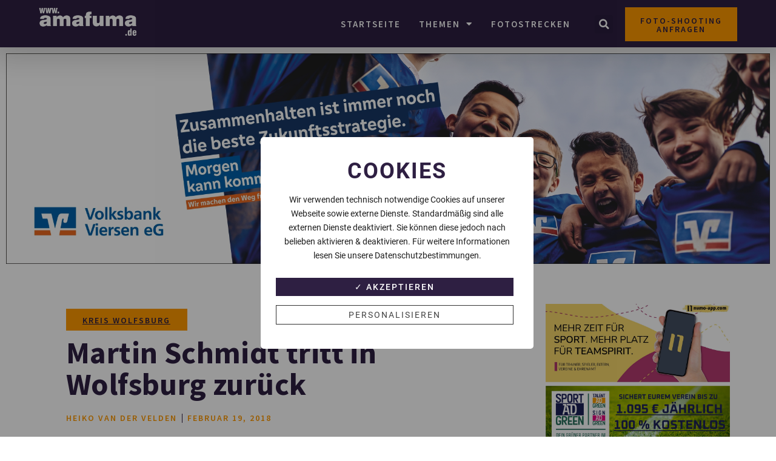

--- FILE ---
content_type: text/html; charset=UTF-8
request_url: https://amafuma.de/niedersaechsischer-fussballverband/kreis-wolfsburg/martin-schmidt-tritt-in-wolfsburg-zurueck/
body_size: 18813
content:
<!doctype html>
<html lang="de">
<head>
	<meta charset="UTF-8">
	<meta name="viewport" content="width=device-width, initial-scale=1">
	<link rel="profile" href="https://gmpg.org/xfn/11">
	<meta name='robots' content='index, follow, max-image-preview:large, max-snippet:-1, max-video-preview:-1' />
<style type='text/css'>
					.tarteaucitronInfoBox { color: #424242 !important; }
					.dsgvoaio_pol_header { background: #eaeaea;}
					.dsgvo_hide_policy_popup .dashicons {color: #424242 !important;}					

					#tarteaucitron #tarteaucitronServices .tarteaucitronMainLine {

						background: #eaeaea !important;

						border: 3px solid #eaeaea !important;

						border-left: 9px solid #eaeaea !important;

						border-top: 5px solid #eaeaea !important;

						margin-bottom: 0;

						margin-top: 21px;

						position: relative;

					}

					#tarteaucitron #tarteaucitronServices .tarteaucitronTitle a, #tarteaucitron b, #tarteaucitron #tarteaucitronServices .tarteaucitronMainLine .tarteaucitronName b, #tarteaucitron #tarteaucitronServices .tarteaucitronTitle, #tarteaucitronAlertSmall #tarteaucitronCookiesListContainer #tarteaucitronClosePanelCookie, #tarteaucitron #tarteaucitronClosePanel, #tarteaucitron #tarteaucitronServices .tarteaucitronMainLine .tarteaucitronName a, #tarteaucitron #tarteaucitronServices .tarteaucitronTitle a {

						color: #424242 !important;

					}

	

					#tarteaucitronAlertSmall #tarteaucitronCookiesListContainer #tarteaucitronCookiesList .tarteaucitronTitle, #tarteaucitron #tarteaucitronServices .tarteaucitronTitle, #tarteaucitron #tarteaucitronInfo, #tarteaucitron #tarteaucitronServices .tarteaucitronDetails {

						background: #eaeaea !important;

					}

					

					#tarteaucitronAlertSmall #tarteaucitronCookiesListContainer #tarteaucitronClosePanelCookie, #tarteaucitron #tarteaucitronClosePanel {

						background: #eaeaea !important;

						

					}

					

					#tarteaucitron .tarteaucitronBorder {

						background: #fff;

						border: 2px solid #eaeaea !important;

					}		



					#tarteaucitronAlertBig, #tarteaucitronManager {

						background: #eaeaea !important;

						color: #424242 !important;

					}	



					#tarteaucitronAlertBig #tarteaucitronCloseAlert {

						background: #ffffff !important;

						color: #424242 !important;

					}						

					.tac_activate {

						background: #eaeaea !important;

						color: #424242 !important;

					}	

					.tac_activate .tac_float b {

						color: #424242 !important;

					}

					

					

				 .dsdvo-cookie-notice.style2 #tarteaucitronAlertBig #tarinner {background: #eaeaea !important; border-radius: 5px;}.dsdvo-cookie-notice.style2 #tarteaucitronDisclaimerAlert, .dsdvo-cookie-notice.style2 #tarteaucitronDisclaimerAlert h1, .dsdvo-cookie-notice.style2 #tarteaucitronDisclaimerAlert h2, .dsdvo-cookie-notice.style2 #tarteaucitronDisclaimerAlert h3, .dsdvo-cookie-notice.style2 #tarteaucitronDisclaimerAlert h4, .dsdvo-cookie-notice.style2 #tarteaucitronDisclaimerAlert a  { color: #828080 !important; }.dsdvo-cookie-notice.style2 #tarteaucitronDisclaimerAlert a {text-decoration: underline;}</style>
	<!-- This site is optimized with the Yoast SEO plugin v22.5 - https://yoast.com/wordpress/plugins/seo/ -->
	<title>Martin Schmidt tritt in Wolfsburg zurück - Amafuma</title>
	<link rel="canonical" href="https://amafuma.de/niedersaechsischer-fussballverband/kreis-wolfsburg/martin-schmidt-tritt-in-wolfsburg-zurueck/" />
	<meta property="og:locale" content="de_DE" />
	<meta property="og:type" content="article" />
	<meta property="og:title" content="Martin Schmidt tritt in Wolfsburg zurück - Amafuma" />
	<meta property="og:description" content="Der VfL Wolfsbug muss sich einen neuen Trainer suchen. Martin Schmidt hat sein Amt mit sofortiger Wirkung zur Verf&uuml;gung gestellt. Dies teilte der Vereine auf seiner Homepage mit. Schmidt m&ouml;chte dabei den Weg freimachen und der Mannschaft durch den R&uuml;cktritt neue Impulse geben. Wer Nachfolger von Martin Schmidt wird ist derzeit noch nicht bekannt. Die [&hellip;]" />
	<meta property="og:url" content="https://amafuma.de/niedersaechsischer-fussballverband/kreis-wolfsburg/martin-schmidt-tritt-in-wolfsburg-zurueck/" />
	<meta property="og:site_name" content="Amafuma" />
	<meta property="article:published_time" content="2018-02-19T17:54:20+00:00" />
	<meta property="og:image" content="https://amafuma.de/wp-content/uploads/2018/02/k-_77E1989.JPG" />
	<meta property="og:image:width" content="900" />
	<meta property="og:image:height" content="600" />
	<meta property="og:image:type" content="image/jpeg" />
	<meta name="author" content="Heiko Van Der Velden" />
	<meta name="twitter:card" content="summary_large_image" />
	<meta name="twitter:label1" content="Verfasst von" />
	<meta name="twitter:data1" content="Heiko Van Der Velden" />
	<script type="application/ld+json" class="yoast-schema-graph">{"@context":"https://schema.org","@graph":[{"@type":"Article","@id":"https://amafuma.de/niedersaechsischer-fussballverband/kreis-wolfsburg/martin-schmidt-tritt-in-wolfsburg-zurueck/#article","isPartOf":{"@id":"https://amafuma.de/niedersaechsischer-fussballverband/kreis-wolfsburg/martin-schmidt-tritt-in-wolfsburg-zurueck/"},"author":{"name":"Heiko Van Der Velden","@id":"https://amafuma.de/#/schema/person/8ec37a9d55600836d473ec2657797f21"},"headline":"Martin Schmidt tritt in Wolfsburg zurück","datePublished":"2018-02-19T17:54:20+00:00","dateModified":"2018-02-19T17:54:20+00:00","mainEntityOfPage":{"@id":"https://amafuma.de/niedersaechsischer-fussballverband/kreis-wolfsburg/martin-schmidt-tritt-in-wolfsburg-zurueck/"},"wordCount":75,"commentCount":0,"publisher":{"@id":"https://amafuma.de/#organization"},"image":{"@id":"https://amafuma.de/niedersaechsischer-fussballverband/kreis-wolfsburg/martin-schmidt-tritt-in-wolfsburg-zurueck/#primaryimage"},"thumbnailUrl":"https://amafuma.de/wp-content/uploads/2018/02/k-_77E1989.JPG","articleSection":["Kreis Wolfsburg"],"inLanguage":"de","potentialAction":[{"@type":"CommentAction","name":"Comment","target":["https://amafuma.de/niedersaechsischer-fussballverband/kreis-wolfsburg/martin-schmidt-tritt-in-wolfsburg-zurueck/#respond"]}]},{"@type":"WebPage","@id":"https://amafuma.de/niedersaechsischer-fussballverband/kreis-wolfsburg/martin-schmidt-tritt-in-wolfsburg-zurueck/","url":"https://amafuma.de/niedersaechsischer-fussballverband/kreis-wolfsburg/martin-schmidt-tritt-in-wolfsburg-zurueck/","name":"Martin Schmidt tritt in Wolfsburg zurück - Amafuma","isPartOf":{"@id":"https://amafuma.de/#website"},"primaryImageOfPage":{"@id":"https://amafuma.de/niedersaechsischer-fussballverband/kreis-wolfsburg/martin-schmidt-tritt-in-wolfsburg-zurueck/#primaryimage"},"image":{"@id":"https://amafuma.de/niedersaechsischer-fussballverband/kreis-wolfsburg/martin-schmidt-tritt-in-wolfsburg-zurueck/#primaryimage"},"thumbnailUrl":"https://amafuma.de/wp-content/uploads/2018/02/k-_77E1989.JPG","datePublished":"2018-02-19T17:54:20+00:00","dateModified":"2018-02-19T17:54:20+00:00","breadcrumb":{"@id":"https://amafuma.de/niedersaechsischer-fussballverband/kreis-wolfsburg/martin-schmidt-tritt-in-wolfsburg-zurueck/#breadcrumb"},"inLanguage":"de","potentialAction":[{"@type":"ReadAction","target":["https://amafuma.de/niedersaechsischer-fussballverband/kreis-wolfsburg/martin-schmidt-tritt-in-wolfsburg-zurueck/"]}]},{"@type":"ImageObject","inLanguage":"de","@id":"https://amafuma.de/niedersaechsischer-fussballverband/kreis-wolfsburg/martin-schmidt-tritt-in-wolfsburg-zurueck/#primaryimage","url":"https://amafuma.de/wp-content/uploads/2018/02/k-_77E1989.JPG","contentUrl":"https://amafuma.de/wp-content/uploads/2018/02/k-_77E1989.JPG","width":900,"height":600,"caption":"Der VfL Wolfsburg muss sich einen neuen Trainer suchen / Foto: Heiko van der Velden"},{"@type":"BreadcrumbList","@id":"https://amafuma.de/niedersaechsischer-fussballverband/kreis-wolfsburg/martin-schmidt-tritt-in-wolfsburg-zurueck/#breadcrumb","itemListElement":[{"@type":"ListItem","position":1,"name":"Startseite","item":"https://amafuma.de/"},{"@type":"ListItem","position":2,"name":"Martin Schmidt tritt in Wolfsburg zurück"}]},{"@type":"WebSite","@id":"https://amafuma.de/#website","url":"https://amafuma.de/","name":"Amafuma","description":"DER Amateur Fußballmarkt","publisher":{"@id":"https://amafuma.de/#organization"},"potentialAction":[{"@type":"SearchAction","target":{"@type":"EntryPoint","urlTemplate":"https://amafuma.de/?s={search_term_string}"},"query-input":"required name=search_term_string"}],"inLanguage":"de"},{"@type":"Organization","@id":"https://amafuma.de/#organization","name":"Amafuma","url":"https://amafuma.de/","logo":{"@type":"ImageObject","inLanguage":"de","@id":"https://amafuma.de/#/schema/logo/image/","url":"https://amafuma.de/wp-content/uploads/2022/12/amafuma_logo-2.png","contentUrl":"https://amafuma.de/wp-content/uploads/2022/12/amafuma_logo-2.png","width":1062,"height":300,"caption":"Amafuma"},"image":{"@id":"https://amafuma.de/#/schema/logo/image/"}},{"@type":"Person","@id":"https://amafuma.de/#/schema/person/8ec37a9d55600836d473ec2657797f21","name":"Heiko Van Der Velden","url":"https://amafuma.de/author/heiko/"}]}</script>
	<!-- / Yoast SEO plugin. -->


<link rel="alternate" type="application/rss+xml" title="Amafuma &raquo; Feed" href="https://amafuma.de/feed/" />
<link rel="alternate" type="application/rss+xml" title="Amafuma &raquo; Kommentar-Feed" href="https://amafuma.de/comments/feed/" />
<link rel="alternate" type="application/rss+xml" title="Amafuma &raquo; Martin Schmidt tritt in Wolfsburg zurück-Kommentar-Feed" href="https://amafuma.de/niedersaechsischer-fussballverband/kreis-wolfsburg/martin-schmidt-tritt-in-wolfsburg-zurueck/feed/" />
<link rel="alternate" title="oEmbed (JSON)" type="application/json+oembed" href="https://amafuma.de/wp-json/oembed/1.0/embed?url=https%3A%2F%2Famafuma.de%2Fniedersaechsischer-fussballverband%2Fkreis-wolfsburg%2Fmartin-schmidt-tritt-in-wolfsburg-zurueck%2F" />
<link rel="alternate" title="oEmbed (XML)" type="text/xml+oembed" href="https://amafuma.de/wp-json/oembed/1.0/embed?url=https%3A%2F%2Famafuma.de%2Fniedersaechsischer-fussballverband%2Fkreis-wolfsburg%2Fmartin-schmidt-tritt-in-wolfsburg-zurueck%2F&#038;format=xml" />
<!-- amafuma.de is managing ads with Advanced Ads 2.0.12 – https://wpadvancedads.com/ --><script data-wpfc-render="false" id="amafu-ready">
			window.advanced_ads_ready=function(e,a){a=a||"complete";var d=function(e){return"interactive"===a?"loading"!==e:"complete"===e};d(document.readyState)?e():document.addEventListener("readystatechange",(function(a){d(a.target.readyState)&&e()}),{once:"interactive"===a})},window.advanced_ads_ready_queue=window.advanced_ads_ready_queue||[];		</script>
		<style id='wp-img-auto-sizes-contain-inline-css'>
img:is([sizes=auto i],[sizes^="auto," i]){contain-intrinsic-size:3000px 1500px}
/*# sourceURL=wp-img-auto-sizes-contain-inline-css */
</style>
<style id='wp-emoji-styles-inline-css'>

	img.wp-smiley, img.emoji {
		display: inline !important;
		border: none !important;
		box-shadow: none !important;
		height: 1em !important;
		width: 1em !important;
		margin: 0 0.07em !important;
		vertical-align: -0.1em !important;
		background: none !important;
		padding: 0 !important;
	}
/*# sourceURL=wp-emoji-styles-inline-css */
</style>
<link rel='stylesheet' id='wp-block-library-css' href='https://amafuma.de/wp-includes/css/dist/block-library/style.min.css?ver=6.9' media='all' />
<style id='wp-block-paragraph-inline-css'>
.is-small-text{font-size:.875em}.is-regular-text{font-size:1em}.is-large-text{font-size:2.25em}.is-larger-text{font-size:3em}.has-drop-cap:not(:focus):first-letter{float:left;font-size:8.4em;font-style:normal;font-weight:100;line-height:.68;margin:.05em .1em 0 0;text-transform:uppercase}body.rtl .has-drop-cap:not(:focus):first-letter{float:none;margin-left:.1em}p.has-drop-cap.has-background{overflow:hidden}:root :where(p.has-background){padding:1.25em 2.375em}:where(p.has-text-color:not(.has-link-color)) a{color:inherit}p.has-text-align-left[style*="writing-mode:vertical-lr"],p.has-text-align-right[style*="writing-mode:vertical-rl"]{rotate:180deg}
/*# sourceURL=https://amafuma.de/wp-includes/blocks/paragraph/style.min.css */
</style>
<style id='global-styles-inline-css'>
:root{--wp--preset--aspect-ratio--square: 1;--wp--preset--aspect-ratio--4-3: 4/3;--wp--preset--aspect-ratio--3-4: 3/4;--wp--preset--aspect-ratio--3-2: 3/2;--wp--preset--aspect-ratio--2-3: 2/3;--wp--preset--aspect-ratio--16-9: 16/9;--wp--preset--aspect-ratio--9-16: 9/16;--wp--preset--color--black: #000000;--wp--preset--color--cyan-bluish-gray: #abb8c3;--wp--preset--color--white: #ffffff;--wp--preset--color--pale-pink: #f78da7;--wp--preset--color--vivid-red: #cf2e2e;--wp--preset--color--luminous-vivid-orange: #ff6900;--wp--preset--color--luminous-vivid-amber: #fcb900;--wp--preset--color--light-green-cyan: #7bdcb5;--wp--preset--color--vivid-green-cyan: #00d084;--wp--preset--color--pale-cyan-blue: #8ed1fc;--wp--preset--color--vivid-cyan-blue: #0693e3;--wp--preset--color--vivid-purple: #9b51e0;--wp--preset--gradient--vivid-cyan-blue-to-vivid-purple: linear-gradient(135deg,rgb(6,147,227) 0%,rgb(155,81,224) 100%);--wp--preset--gradient--light-green-cyan-to-vivid-green-cyan: linear-gradient(135deg,rgb(122,220,180) 0%,rgb(0,208,130) 100%);--wp--preset--gradient--luminous-vivid-amber-to-luminous-vivid-orange: linear-gradient(135deg,rgb(252,185,0) 0%,rgb(255,105,0) 100%);--wp--preset--gradient--luminous-vivid-orange-to-vivid-red: linear-gradient(135deg,rgb(255,105,0) 0%,rgb(207,46,46) 100%);--wp--preset--gradient--very-light-gray-to-cyan-bluish-gray: linear-gradient(135deg,rgb(238,238,238) 0%,rgb(169,184,195) 100%);--wp--preset--gradient--cool-to-warm-spectrum: linear-gradient(135deg,rgb(74,234,220) 0%,rgb(151,120,209) 20%,rgb(207,42,186) 40%,rgb(238,44,130) 60%,rgb(251,105,98) 80%,rgb(254,248,76) 100%);--wp--preset--gradient--blush-light-purple: linear-gradient(135deg,rgb(255,206,236) 0%,rgb(152,150,240) 100%);--wp--preset--gradient--blush-bordeaux: linear-gradient(135deg,rgb(254,205,165) 0%,rgb(254,45,45) 50%,rgb(107,0,62) 100%);--wp--preset--gradient--luminous-dusk: linear-gradient(135deg,rgb(255,203,112) 0%,rgb(199,81,192) 50%,rgb(65,88,208) 100%);--wp--preset--gradient--pale-ocean: linear-gradient(135deg,rgb(255,245,203) 0%,rgb(182,227,212) 50%,rgb(51,167,181) 100%);--wp--preset--gradient--electric-grass: linear-gradient(135deg,rgb(202,248,128) 0%,rgb(113,206,126) 100%);--wp--preset--gradient--midnight: linear-gradient(135deg,rgb(2,3,129) 0%,rgb(40,116,252) 100%);--wp--preset--font-size--small: 13px;--wp--preset--font-size--medium: 20px;--wp--preset--font-size--large: 36px;--wp--preset--font-size--x-large: 42px;--wp--preset--spacing--20: 0.44rem;--wp--preset--spacing--30: 0.67rem;--wp--preset--spacing--40: 1rem;--wp--preset--spacing--50: 1.5rem;--wp--preset--spacing--60: 2.25rem;--wp--preset--spacing--70: 3.38rem;--wp--preset--spacing--80: 5.06rem;--wp--preset--shadow--natural: 6px 6px 9px rgba(0, 0, 0, 0.2);--wp--preset--shadow--deep: 12px 12px 50px rgba(0, 0, 0, 0.4);--wp--preset--shadow--sharp: 6px 6px 0px rgba(0, 0, 0, 0.2);--wp--preset--shadow--outlined: 6px 6px 0px -3px rgb(255, 255, 255), 6px 6px rgb(0, 0, 0);--wp--preset--shadow--crisp: 6px 6px 0px rgb(0, 0, 0);}:where(.is-layout-flex){gap: 0.5em;}:where(.is-layout-grid){gap: 0.5em;}body .is-layout-flex{display: flex;}.is-layout-flex{flex-wrap: wrap;align-items: center;}.is-layout-flex > :is(*, div){margin: 0;}body .is-layout-grid{display: grid;}.is-layout-grid > :is(*, div){margin: 0;}:where(.wp-block-columns.is-layout-flex){gap: 2em;}:where(.wp-block-columns.is-layout-grid){gap: 2em;}:where(.wp-block-post-template.is-layout-flex){gap: 1.25em;}:where(.wp-block-post-template.is-layout-grid){gap: 1.25em;}.has-black-color{color: var(--wp--preset--color--black) !important;}.has-cyan-bluish-gray-color{color: var(--wp--preset--color--cyan-bluish-gray) !important;}.has-white-color{color: var(--wp--preset--color--white) !important;}.has-pale-pink-color{color: var(--wp--preset--color--pale-pink) !important;}.has-vivid-red-color{color: var(--wp--preset--color--vivid-red) !important;}.has-luminous-vivid-orange-color{color: var(--wp--preset--color--luminous-vivid-orange) !important;}.has-luminous-vivid-amber-color{color: var(--wp--preset--color--luminous-vivid-amber) !important;}.has-light-green-cyan-color{color: var(--wp--preset--color--light-green-cyan) !important;}.has-vivid-green-cyan-color{color: var(--wp--preset--color--vivid-green-cyan) !important;}.has-pale-cyan-blue-color{color: var(--wp--preset--color--pale-cyan-blue) !important;}.has-vivid-cyan-blue-color{color: var(--wp--preset--color--vivid-cyan-blue) !important;}.has-vivid-purple-color{color: var(--wp--preset--color--vivid-purple) !important;}.has-black-background-color{background-color: var(--wp--preset--color--black) !important;}.has-cyan-bluish-gray-background-color{background-color: var(--wp--preset--color--cyan-bluish-gray) !important;}.has-white-background-color{background-color: var(--wp--preset--color--white) !important;}.has-pale-pink-background-color{background-color: var(--wp--preset--color--pale-pink) !important;}.has-vivid-red-background-color{background-color: var(--wp--preset--color--vivid-red) !important;}.has-luminous-vivid-orange-background-color{background-color: var(--wp--preset--color--luminous-vivid-orange) !important;}.has-luminous-vivid-amber-background-color{background-color: var(--wp--preset--color--luminous-vivid-amber) !important;}.has-light-green-cyan-background-color{background-color: var(--wp--preset--color--light-green-cyan) !important;}.has-vivid-green-cyan-background-color{background-color: var(--wp--preset--color--vivid-green-cyan) !important;}.has-pale-cyan-blue-background-color{background-color: var(--wp--preset--color--pale-cyan-blue) !important;}.has-vivid-cyan-blue-background-color{background-color: var(--wp--preset--color--vivid-cyan-blue) !important;}.has-vivid-purple-background-color{background-color: var(--wp--preset--color--vivid-purple) !important;}.has-black-border-color{border-color: var(--wp--preset--color--black) !important;}.has-cyan-bluish-gray-border-color{border-color: var(--wp--preset--color--cyan-bluish-gray) !important;}.has-white-border-color{border-color: var(--wp--preset--color--white) !important;}.has-pale-pink-border-color{border-color: var(--wp--preset--color--pale-pink) !important;}.has-vivid-red-border-color{border-color: var(--wp--preset--color--vivid-red) !important;}.has-luminous-vivid-orange-border-color{border-color: var(--wp--preset--color--luminous-vivid-orange) !important;}.has-luminous-vivid-amber-border-color{border-color: var(--wp--preset--color--luminous-vivid-amber) !important;}.has-light-green-cyan-border-color{border-color: var(--wp--preset--color--light-green-cyan) !important;}.has-vivid-green-cyan-border-color{border-color: var(--wp--preset--color--vivid-green-cyan) !important;}.has-pale-cyan-blue-border-color{border-color: var(--wp--preset--color--pale-cyan-blue) !important;}.has-vivid-cyan-blue-border-color{border-color: var(--wp--preset--color--vivid-cyan-blue) !important;}.has-vivid-purple-border-color{border-color: var(--wp--preset--color--vivid-purple) !important;}.has-vivid-cyan-blue-to-vivid-purple-gradient-background{background: var(--wp--preset--gradient--vivid-cyan-blue-to-vivid-purple) !important;}.has-light-green-cyan-to-vivid-green-cyan-gradient-background{background: var(--wp--preset--gradient--light-green-cyan-to-vivid-green-cyan) !important;}.has-luminous-vivid-amber-to-luminous-vivid-orange-gradient-background{background: var(--wp--preset--gradient--luminous-vivid-amber-to-luminous-vivid-orange) !important;}.has-luminous-vivid-orange-to-vivid-red-gradient-background{background: var(--wp--preset--gradient--luminous-vivid-orange-to-vivid-red) !important;}.has-very-light-gray-to-cyan-bluish-gray-gradient-background{background: var(--wp--preset--gradient--very-light-gray-to-cyan-bluish-gray) !important;}.has-cool-to-warm-spectrum-gradient-background{background: var(--wp--preset--gradient--cool-to-warm-spectrum) !important;}.has-blush-light-purple-gradient-background{background: var(--wp--preset--gradient--blush-light-purple) !important;}.has-blush-bordeaux-gradient-background{background: var(--wp--preset--gradient--blush-bordeaux) !important;}.has-luminous-dusk-gradient-background{background: var(--wp--preset--gradient--luminous-dusk) !important;}.has-pale-ocean-gradient-background{background: var(--wp--preset--gradient--pale-ocean) !important;}.has-electric-grass-gradient-background{background: var(--wp--preset--gradient--electric-grass) !important;}.has-midnight-gradient-background{background: var(--wp--preset--gradient--midnight) !important;}.has-small-font-size{font-size: var(--wp--preset--font-size--small) !important;}.has-medium-font-size{font-size: var(--wp--preset--font-size--medium) !important;}.has-large-font-size{font-size: var(--wp--preset--font-size--large) !important;}.has-x-large-font-size{font-size: var(--wp--preset--font-size--x-large) !important;}
/*# sourceURL=global-styles-inline-css */
</style>

<style id='classic-theme-styles-inline-css'>
/*! This file is auto-generated */
.wp-block-button__link{color:#fff;background-color:#32373c;border-radius:9999px;box-shadow:none;text-decoration:none;padding:calc(.667em + 2px) calc(1.333em + 2px);font-size:1.125em}.wp-block-file__button{background:#32373c;color:#fff;text-decoration:none}
/*# sourceURL=/wp-includes/css/classic-themes.min.css */
</style>
<link rel='stylesheet' id='dashicons-css' href='https://amafuma.de/wp-includes/css/dashicons.min.css?ver=6.9' media='all' />
<link rel='stylesheet' id='dsgvoaio_frontend_css-css' href='https://amafuma.de/wp-content/plugins/dsgvo-all-in-one-for-wp/assets/css/plugin.css?ver=1.0' media='all' />
<link rel='stylesheet' id='hello-elementor-css' href='https://amafuma.de/wp-content/themes/hello-elementor/style.min.css?ver=2.7.1' media='all' />
<link rel='stylesheet' id='hello-elementor-theme-style-css' href='https://amafuma.de/wp-content/themes/hello-elementor/theme.min.css?ver=2.7.1' media='all' />
<link rel='stylesheet' id='elementor-frontend-css' href='https://amafuma.de/wp-content/plugins/elementor/assets/css/frontend.min.css?ver=3.25.4' media='all' />
<link rel='stylesheet' id='elementor-post-8-css' href='https://amafuma.de/wp-content/uploads/elementor/css/post-8.css?ver=1730885691' media='all' />
<link rel='stylesheet' id='elementor-icons-css' href='https://amafuma.de/wp-content/plugins/elementor/assets/lib/eicons/css/elementor-icons.min.css?ver=5.31.0' media='all' />
<link rel='stylesheet' id='swiper-css' href='https://amafuma.de/wp-content/plugins/elementor/assets/lib/swiper/v8/css/swiper.min.css?ver=8.4.5' media='all' />
<link rel='stylesheet' id='e-swiper-css' href='https://amafuma.de/wp-content/plugins/elementor/assets/css/conditionals/e-swiper.min.css?ver=3.25.4' media='all' />
<link rel='stylesheet' id='elementor-pro-css' href='https://amafuma.de/wp-content/plugins/elementor-pro/assets/css/frontend.min.css?ver=3.14.1' media='all' />
<link rel='stylesheet' id='elementor-post-26-css' href='https://amafuma.de/wp-content/uploads/elementor/css/post-26.css?ver=1730885691' media='all' />
<link rel='stylesheet' id='elementor-post-19-css' href='https://amafuma.de/wp-content/uploads/elementor/css/post-19.css?ver=1730885691' media='all' />
<link rel='stylesheet' id='elementor-post-22-css' href='https://amafuma.de/wp-content/uploads/elementor/css/post-22.css?ver=1759704595' media='all' />
<link rel='stylesheet' id='google-fonts-1-css' href='//amafuma.de/wp-content/uploads/omgf/google-fonts-1/google-fonts-1.css?ver=1670510797' media='all' />
<link rel='stylesheet' id='elementor-icons-shared-0-css' href='https://amafuma.de/wp-content/plugins/elementor/assets/lib/font-awesome/css/fontawesome.min.css?ver=5.15.3' media='all' />
<link rel='stylesheet' id='elementor-icons-fa-solid-css' href='https://amafuma.de/wp-content/plugins/elementor/assets/lib/font-awesome/css/solid.min.css?ver=5.15.3' media='all' />
<link rel='stylesheet' id='elementor-icons-fa-brands-css' href='https://amafuma.de/wp-content/plugins/elementor/assets/lib/font-awesome/css/brands.min.css?ver=5.15.3' media='all' />
<script src="https://amafuma.de/wp-includes/js/jquery/jquery.min.js?ver=3.7.1" id="jquery-core-js"></script>
<script src="https://amafuma.de/wp-includes/js/jquery/jquery-migrate.min.js?ver=3.4.1" id="jquery-migrate-js"></script>
<script id="dsdvo_tarteaucitron-js-extra">
var parms = {"version":"4.6","close_popup_auto":"off","animation_time":"1000","nolabel":"NEIN","yeslabel":"JA","showpolicyname":"Datenschutzbedingungen / Cookies angezeigen","maincatname":"Allgemeine Cookies","language":"de","woocommercecookies":" ","polylangcookie":"","usenocookies":"Dieser Dienst nutzt keine Cookies.","nocookietext":"Dieser Dienst hat keine Cookies gespeichert.","cookietextusage":"Gespeicherte Cookies:","cookietextusagebefore":"Folgende Cookies k\u00f6nnen gespeichert werden:","adminajaxurl":"https://amafuma.de/wp-admin/admin-ajax.php","vgwort_defaultoptinout":"optin","koko_defaultoptinout":"optin","ga_defaultoptinout":"optin","notice_design":"clear","expiretime":"7","noticestyle":"style2","backgroundcolor":"#333","textcolor":"#ffffff","buttonbackground":"#fff","buttontextcolor":"#333","buttonlinkcolor":"","cookietext":"\u003Cp\u003E\u003Cstrong\u003ECookies\u003C/strong\u003E\u003C/p\u003E\n\u003Cp\u003EWir verwenden technisch notwendige Cookies auf unserer Webseite sowie externe Dienste.\nStandardm\u00e4\u00dfig sind alle externen Dienste deaktiviert. Sie k\u00f6nnen diese jedoch nach belieben aktivieren & deaktivieren.\nF\u00fcr weitere Informationen lesen Sie unsere Datenschutzbestimmungen.\u003C/p\u003E\n","cookieaccepttext":"Akzeptieren","btn_text_customize":"Personalisieren","cookietextscroll":"Durch das fortgesetzte bl\u00e4ttern stimmen Sie der Nutzung von externen Diensten und Cookies zu.","policyurl":"https://amafuma.de/?page_id=339","policyurltext":"Hier finden Sie unsere Datenschutzbestimmungen","ablehnentxt":"Ablehnen","ablehnentext":"Sie haben die Bedingungen abgelehnt. Sie werden daher auf google.de weitergeleitet.","ablehnenurl":"www.google.de","showrejectbtn":"off","popupagbs":" ","languageswitcher":" ","pixelorderid":"","fbpixel_content_type":"","fbpixel_content_ids":"","fbpixel_currency":"","fbpixel_product_cat":"","fbpixel_content_name":"","fbpixel_product_price":"","isbuyedsendet":"","pixelevent":"","pixeleventcurrency":"","pixeleventamount":"","outgoing_text":"\u003Cp\u003E\u003Cstrong\u003ESie verlassen nun unsere Internetpr\u00e4senz\u003C/strong\u003E\u003C/p\u003E\n\u003Cp\u003EDa Sie auf einen externen Link geklickt haben verlassen Sie nun unsere Internetpr\u00e4senz.\u003C/p\u003E\n\u003Cp\u003ESind Sie damit einverstanden so klicken Sie auf den nachfolgenden Button:\u003C/p\u003E\n","youtube_spt":"","twitter_spt":"","linkedin_spt":"","shareaholic_spt":"","vimeo_spt":"","vgwort_spt":"","accepttext":"Zulassen","policytextbtn":"Datenschutzbedingungen","show_layertext":"off"};
//# sourceURL=dsdvo_tarteaucitron-js-extra
</script>
<script src="https://amafuma.de/wp-content/plugins/dsgvo-all-in-one-for-wp/assets/js/tarteaucitron/tarteaucitron.min.js?ver=1.0" id="dsdvo_tarteaucitron-js"></script>
<script id="dsgvoaio_inline_js-js-after">
jQuery( document ).ready(function() {
					
					tarteaucitron.init({

						"hashtag": "#tarteaucitron",

						"cookieName": "dsgvoaiowp_cookie", 

						"highPrivacy": true,

						"orientation": "center",

						"adblocker": false, 

						"showAlertSmall": true, 

						"cookieslist": true, 

						"removeCredit": true, 

						"expireCookie": 7, 

						"handleBrowserDNTRequest": false, 

						//"cookieDomain": ".amafuma.de" 

						"removeCredit": true, 

						"moreInfoLink": false, 

						});
					});	
				var tarteaucitronForceLanguage = 'de'
//# sourceURL=dsgvoaio_inline_js-js-after
</script>
<link rel="https://api.w.org/" href="https://amafuma.de/wp-json/" /><link rel="alternate" title="JSON" type="application/json" href="https://amafuma.de/wp-json/wp/v2/posts/703" /><link rel="EditURI" type="application/rsd+xml" title="RSD" href="https://amafuma.de/xmlrpc.php?rsd" />
<meta name="generator" content="WordPress 6.9" />
<link rel='shortlink' href='https://amafuma.de/?p=703' />
<meta name="generator" content="Elementor 3.25.4; features: additional_custom_breakpoints, e_optimized_control_loading; settings: css_print_method-external, google_font-enabled, font_display-auto">
			<style>
				.e-con.e-parent:nth-of-type(n+4):not(.e-lazyloaded):not(.e-no-lazyload),
				.e-con.e-parent:nth-of-type(n+4):not(.e-lazyloaded):not(.e-no-lazyload) * {
					background-image: none !important;
				}
				@media screen and (max-height: 1024px) {
					.e-con.e-parent:nth-of-type(n+3):not(.e-lazyloaded):not(.e-no-lazyload),
					.e-con.e-parent:nth-of-type(n+3):not(.e-lazyloaded):not(.e-no-lazyload) * {
						background-image: none !important;
					}
				}
				@media screen and (max-height: 640px) {
					.e-con.e-parent:nth-of-type(n+2):not(.e-lazyloaded):not(.e-no-lazyload),
					.e-con.e-parent:nth-of-type(n+2):not(.e-lazyloaded):not(.e-no-lazyload) * {
						background-image: none !important;
					}
				}
			</style>
			<link rel="icon" href="https://amafuma.de/wp-content/uploads/2022/12/cropped-favicon-32x32.png" sizes="32x32" />
<link rel="icon" href="https://amafuma.de/wp-content/uploads/2022/12/cropped-favicon-192x192.png" sizes="192x192" />
<link rel="apple-touch-icon" href="https://amafuma.de/wp-content/uploads/2022/12/cropped-favicon-180x180.png" />
<meta name="msapplication-TileImage" content="https://amafuma.de/wp-content/uploads/2022/12/cropped-favicon-270x270.png" />
		<style id="wp-custom-css">
			.envira-gallery-wrap .envira-pagination a.page-numbers {
display: inline-block;
font-family: "Source Sans Pro", Sans-serif;
font-size: 16px;

font-weight: 700;
text-transform: uppercase;
font-style: normal;
text-decoration: none;
line-height: 1.3em;
letter-spacing: 1.5px;
		color: var( --e-global-color-primary )!important;
}

.ngg-imagebrowser.default-view {
    padding: 0;
    margin: 40px 0 !important;
    text-align: center;
    max-width: 3900px!Important;
    margin: 0 auto;
    box-sizing: border-box;
}

span.dsgvoaio_wrapnoticetext p {
	color: var( --e-global-color-text );
  font-family: "Roboto", Sans-serif!Important;

    font-size: 17px;
    font-weight: 400;
    text-transform: none;
    font-style: normal;
    line-height: 24px;
}

span.dsgvoaio_wrapnoticetext p strong {
	color: var( --e-global-color-primary )!important;
	  font-family: "Roboto", Sans-serif!Important;

    font-size: 36px!important;
    font-weight: 600;
    text-transform: uppercase;
    line-height: 49px;
    letter-spacing: 2px;
}

.dsdvo-cookie-notice.style2 #tarteaucitronAlertBig #tarinner {
background: #fff !important;
}

span#tarteaucitronCloseAlert {
		color: var( --e-global-color-primary )!important;
	    font-family: "Roboto", Sans-serif!Important;


    font-weight: 400;
    text-transform: uppercase;
    line-height: 49px;
	border:1px solid #333;
    letter-spacing: 2px;
}
span#tarteaucitronPersonalize {
	  
	    font-family: "Roboto", Sans-serif!Important;

    font-weight: 500;
	
    text-transform: uppercase;
    font-style: normal;
   letter-spacing: 2px;
    fill: var( --e-global-color-617b1d17 );
    color: var( --e-global-color-617b1d17 );
	background-color: var( --e-global-color-primary )!important;
    border-radius: 0px 0px 0px 0px;
  
}


.ngg-imagebrowser h3 {
	display:none;
}

.ngg-imagebrowser.default-view .ngg-imagebrowser-nav .back, .ngg-imagebrowser.default-view .ngg-imagebrowser-nav .next {
float: none;
display: inline-block;
border: none;
height: 50px;
padding: 10px;
width: 150px;
border-radius: 20px;
cursor: pointer;
background: var( --e-global-color-primary );
}
}


		</style>
		<link rel='stylesheet' id='widget-image-css' href='https://amafuma.de/wp-content/plugins/elementor/assets/css/widget-image.min.css?ver=3.25.4' media='all' />
<link rel='stylesheet' id='elementor-icons-fa-regular-css' href='https://amafuma.de/wp-content/plugins/elementor/assets/lib/font-awesome/css/regular.min.css?ver=5.15.3' media='all' />
<link rel='stylesheet' id='widget-heading-css' href='https://amafuma.de/wp-content/plugins/elementor/assets/css/widget-heading.min.css?ver=3.25.4' media='all' />
<link rel='stylesheet' id='widget-divider-css' href='https://amafuma.de/wp-content/plugins/elementor/assets/css/widget-divider.min.css?ver=3.25.4' media='all' />
<link rel='stylesheet' id='widget-text-editor-css' href='https://amafuma.de/wp-content/plugins/elementor/assets/css/widget-text-editor.min.css?ver=3.25.4' media='all' />
<link rel='stylesheet' id='widget-icon-list-css' href='https://amafuma.de/wp-content/plugins/elementor/assets/css/widget-icon-list.min.css?ver=3.25.4' media='all' />
<link rel='stylesheet' id='widget-social-icons-css' href='https://amafuma.de/wp-content/plugins/elementor/assets/css/widget-social-icons.min.css?ver=3.25.4' media='all' />
<link rel='stylesheet' id='e-apple-webkit-css' href='https://amafuma.de/wp-content/plugins/elementor/assets/css/conditionals/apple-webkit.min.css?ver=3.25.4' media='all' />
</head>
<body class="wp-singular post-template-default single single-post postid-703 single-format-standard wp-custom-logo wp-theme-hello-elementor elementor-default elementor-kit-8 aa-prefix-amafu- elementor-page-22">


<a class="skip-link screen-reader-text" href="#content">Zum Inhalt wechseln</a>

		<header data-elementor-type="header" data-elementor-id="26" class="elementor elementor-26 elementor-location-header" data-elementor-post-type="elementor_library">
					<div class="elementor-section-wrap">
								<section class="elementor-section elementor-top-section elementor-element elementor-element-1dacb604 elementor-section-height-min-height elementor-section-content-middle elementor-section-full_width elementor-section-height-default elementor-section-items-middle" data-id="1dacb604" data-element_type="section" data-settings="{&quot;background_background&quot;:&quot;classic&quot;,&quot;sticky&quot;:&quot;top&quot;,&quot;sticky_on&quot;:[&quot;desktop&quot;,&quot;tablet&quot;,&quot;mobile&quot;],&quot;sticky_offset&quot;:0,&quot;sticky_effects_offset&quot;:0}">
						<div class="elementor-container elementor-column-gap-no">
					<div class="elementor-column elementor-col-16 elementor-top-column elementor-element elementor-element-6a6b905f" data-id="6a6b905f" data-element_type="column">
			<div class="elementor-widget-wrap elementor-element-populated">
						<div class="elementor-element elementor-element-70b131dc elementor-widget elementor-widget-theme-site-logo elementor-widget-image" data-id="70b131dc" data-element_type="widget" data-widget_type="theme-site-logo.default">
				<div class="elementor-widget-container">
								<div class="elementor-image">
								<a href="https://amafuma.de">
			<img width="1062" height="300" src="https://amafuma.de/wp-content/uploads/2022/12/amafuma_logo-2.png" class="attachment-full size-full wp-image-449" alt="" srcset="https://amafuma.de/wp-content/uploads/2022/12/amafuma_logo-2.png 1062w, https://amafuma.de/wp-content/uploads/2022/12/amafuma_logo-2-300x85.png 300w, https://amafuma.de/wp-content/uploads/2022/12/amafuma_logo-2-1024x289.png 1024w, https://amafuma.de/wp-content/uploads/2022/12/amafuma_logo-2-768x217.png 768w" sizes="(max-width: 1062px) 100vw, 1062px" />				</a>
										</div>
						</div>
				</div>
					</div>
		</div>
				<div class="elementor-column elementor-col-66 elementor-top-column elementor-element elementor-element-5ae428c" data-id="5ae428c" data-element_type="column">
			<div class="elementor-widget-wrap elementor-element-populated">
						<div class="elementor-element elementor-element-7974629e elementor-nav-menu__align-right elementor-nav-menu--stretch menumax elementor-nav-menu--dropdown-tablet elementor-nav-menu__text-align-aside elementor-nav-menu--toggle elementor-nav-menu--burger elementor-widget elementor-widget-nav-menu" data-id="7974629e" data-element_type="widget" id="menumax" data-settings="{&quot;full_width&quot;:&quot;stretch&quot;,&quot;layout&quot;:&quot;horizontal&quot;,&quot;submenu_icon&quot;:{&quot;value&quot;:&quot;&lt;i class=\&quot;fas fa-caret-down\&quot;&gt;&lt;\/i&gt;&quot;,&quot;library&quot;:&quot;fa-solid&quot;},&quot;toggle&quot;:&quot;burger&quot;}" data-widget_type="nav-menu.default">
				<div class="elementor-widget-container">
						<nav class="elementor-nav-menu--main elementor-nav-menu__container elementor-nav-menu--layout-horizontal e--pointer-none">
				<ul id="menu-1-7974629e" class="elementor-nav-menu"><li class="menu-item menu-item-type-post_type menu-item-object-page menu-item-home menu-item-15420"><a href="https://amafuma.de/" class="elementor-item">Startseite</a></li>
<li class="menu-item menu-item-type-custom menu-item-object-custom menu-item-has-children menu-item-13749"><a href="#" class="elementor-item elementor-item-anchor">Themen</a>
<ul class="sub-menu elementor-nav-menu--dropdown">
	<li class="menu-item menu-item-type-taxonomy menu-item-object-category menu-item-has-children menu-item-13735"><a href="https://amafuma.de/category/fussballverband-rheinland/" class="elementor-sub-item">Fußballverband Rheinland</a>
	<ul class="sub-menu elementor-nav-menu--dropdown">
		<li class="menu-item menu-item-type-taxonomy menu-item-object-category menu-item-13736"><a href="https://amafuma.de/category/fussballverband-rheinland/kreis-koblenz/" class="elementor-sub-item">Kreis Koblenz</a></li>
		<li class="menu-item menu-item-type-taxonomy menu-item-object-category menu-item-113937"><a href="https://amafuma.de/category/fussballverband-rheinland/wuerzburg/" class="elementor-sub-item">Würzburg</a></li>
	</ul>
</li>
	<li class="menu-item menu-item-type-taxonomy menu-item-object-category menu-item-has-children menu-item-13737"><a href="https://amafuma.de/category/fussballverband-westfalen/" class="elementor-sub-item">Fußballverband Westfalen</a>
	<ul class="sub-menu elementor-nav-menu--dropdown">
		<li class="menu-item menu-item-type-taxonomy menu-item-object-category menu-item-13741"><a href="https://amafuma.de/category/fussballverband-westfalen/kreis-dortmund/" class="elementor-sub-item">Kreis Dortmund</a></li>
		<li class="menu-item menu-item-type-taxonomy menu-item-object-category menu-item-13742"><a href="https://amafuma.de/category/fussballverband-westfalen/gelsenkirchen/" class="elementor-sub-item">Kreis Gelsenkirchen</a></li>
		<li class="menu-item menu-item-type-taxonomy menu-item-object-category menu-item-13740"><a href="https://amafuma.de/category/fussballverband-westfalen/kreis-bochum/" class="elementor-sub-item">Kreis Bochum</a></li>
		<li class="menu-item menu-item-type-taxonomy menu-item-object-category menu-item-13745"><a href="https://amafuma.de/category/fussballverband-westfalen/kreis-lippstadt/" class="elementor-sub-item">Kreis Lippstadt</a></li>
		<li class="menu-item menu-item-type-taxonomy menu-item-object-category menu-item-13739"><a href="https://amafuma.de/category/fussballverband-westfalen/kreis-bielefeld/" class="elementor-sub-item">Kreis Bielefeld</a></li>
		<li class="menu-item menu-item-type-taxonomy menu-item-object-category menu-item-13747"><a href="https://amafuma.de/category/fussballverband-westfalen/kreis-unna-hamm/" class="elementor-sub-item">Kreis Unna-Hamm</a></li>
		<li class="menu-item menu-item-type-taxonomy menu-item-object-category menu-item-13744"><a href="https://amafuma.de/category/fussballverband-westfalen/kreis-herne/" class="elementor-sub-item">Kreis Herne</a></li>
		<li class="menu-item menu-item-type-taxonomy menu-item-object-category menu-item-13748"><a href="https://amafuma.de/category/fussballverband-westfalen/muenster/" class="elementor-sub-item">Münster</a></li>
		<li class="menu-item menu-item-type-taxonomy menu-item-object-category menu-item-13746"><a href="https://amafuma.de/category/fussballverband-westfalen/kreis-siegen-wittgenstein/" class="elementor-sub-item">Kreis Siegen-Wittgenstein</a></li>
		<li class="menu-item menu-item-type-taxonomy menu-item-object-category menu-item-13738"><a href="https://amafuma.de/category/fussballverband-westfalen/kreis-beckum/" class="elementor-sub-item">Kreis Beckum</a></li>
		<li class="menu-item menu-item-type-taxonomy menu-item-object-category menu-item-24835"><a href="https://amafuma.de/category/fussballverband-westfalen/kreis-tecklenburg/" class="elementor-sub-item">Kreis Tecklenburg</a></li>
	</ul>
</li>
	<li class="menu-item menu-item-type-taxonomy menu-item-object-category menu-item-13764"><a href="https://amafuma.de/category/holland/" class="elementor-sub-item">Holland</a></li>
	<li class="menu-item menu-item-type-taxonomy menu-item-object-category current-post-ancestor menu-item-has-children menu-item-13765"><a href="https://amafuma.de/category/niedersaechsischer-fussballverband/" class="elementor-sub-item">Niedersächsischer Fußballverband</a>
	<ul class="sub-menu elementor-nav-menu--dropdown">
		<li class="menu-item menu-item-type-taxonomy menu-item-object-category menu-item-13766"><a href="https://amafuma.de/category/niedersaechsischer-fussballverband/kreis-braunschweig/" class="elementor-sub-item">Kreis Braunschweig</a></li>
		<li class="menu-item menu-item-type-taxonomy menu-item-object-category menu-item-13767"><a href="https://amafuma.de/category/niedersaechsischer-fussballverband/kreis-emsland/" class="elementor-sub-item">Kreis Emsland</a></li>
		<li class="menu-item menu-item-type-taxonomy menu-item-object-category current-post-ancestor current-menu-parent current-post-parent menu-item-13768"><a href="https://amafuma.de/category/niedersaechsischer-fussballverband/kreis-wolfsburg/" class="elementor-sub-item">Kreis Wolfsburg</a></li>
	</ul>
</li>
	<li class="menu-item menu-item-type-taxonomy menu-item-object-category menu-item-13772"><a href="https://amafuma.de/category/vorbericht/hamburger-fussball-verband/" class="elementor-sub-item">Hamburger Fußball Verband</a></li>
	<li class="menu-item menu-item-type-taxonomy menu-item-object-category menu-item-has-children menu-item-13770"><a href="https://amafuma.de/category/vorbericht/fussballverband-mittelrhein/" class="elementor-sub-item">Fußballverband Mittelrhein</a>
	<ul class="sub-menu elementor-nav-menu--dropdown">
		<li class="menu-item menu-item-type-taxonomy menu-item-object-category menu-item-13788"><a href="https://amafuma.de/category/vorbericht/fussballverband-mittelrhein/kreis-berg/" class="elementor-sub-item">Kreis Berg</a></li>
		<li class="menu-item menu-item-type-taxonomy menu-item-object-category menu-item-13789"><a href="https://amafuma.de/category/vorbericht/fussballverband-mittelrhein/kreis-bonn/" class="elementor-sub-item">Kreis Bonn</a></li>
		<li class="menu-item menu-item-type-taxonomy menu-item-object-category menu-item-13790"><a href="https://amafuma.de/category/vorbericht/fussballverband-mittelrhein/kreis-dueren/" class="elementor-sub-item">Kreis Düren</a></li>
		<li class="menu-item menu-item-type-taxonomy menu-item-object-category menu-item-13787"><a href="https://amafuma.de/category/vorbericht/fussballverband-mittelrhein/kreis-aachen/" class="elementor-sub-item">Kreis Aachen</a></li>
		<li class="menu-item menu-item-type-taxonomy menu-item-object-category menu-item-13791"><a href="https://amafuma.de/category/vorbericht/fussballverband-mittelrhein/kreis-euskirchen/" class="elementor-sub-item">Kreis Euskirchen</a></li>
		<li class="menu-item menu-item-type-taxonomy menu-item-object-category menu-item-13793"><a href="https://amafuma.de/category/vorbericht/fussballverband-mittelrhein/kreis-koeln/" class="elementor-sub-item">Kreis Köln</a></li>
		<li class="menu-item menu-item-type-taxonomy menu-item-object-category menu-item-13794"><a href="https://amafuma.de/category/vorbericht/fussballverband-mittelrhein/kreis-rhein-erft/" class="elementor-sub-item">Kreis Rhein-Erft</a></li>
		<li class="menu-item menu-item-type-taxonomy menu-item-object-category menu-item-13795"><a href="https://amafuma.de/category/vorbericht/fussballverband-mittelrhein/kreis-sieg/" class="elementor-sub-item">Kreis Sieg</a></li>
		<li class="menu-item menu-item-type-taxonomy menu-item-object-category menu-item-13792"><a href="https://amafuma.de/category/vorbericht/fussballverband-mittelrhein/kreis-heinsberg/" class="elementor-sub-item">Kreis Heinsberg</a></li>
	</ul>
</li>
	<li class="menu-item menu-item-type-taxonomy menu-item-object-category menu-item-has-children menu-item-13771"><a href="https://amafuma.de/category/vorbericht/fussballverband-niederrhein/" class="elementor-sub-item">Fußballverband Niederrhein</a>
	<ul class="sub-menu elementor-nav-menu--dropdown">
		<li class="menu-item menu-item-type-taxonomy menu-item-object-category menu-item-13774"><a href="https://amafuma.de/category/vorbericht/fussballverband-niederrhein/kreis-1-duesseldorf/" class="elementor-sub-item">Kreis 1 Düsseldorf</a></li>
		<li class="menu-item menu-item-type-taxonomy menu-item-object-category menu-item-13779"><a href="https://amafuma.de/category/vorbericht/fussballverband-niederrhein/kreis-2-solingen/" class="elementor-sub-item">Kreis 2 Solingen</a></li>
		<li class="menu-item menu-item-type-taxonomy menu-item-object-category menu-item-13780"><a href="https://amafuma.de/category/vorbericht/fussballverband-niederrhein/kreis-3-wuppertal-niederberg/" class="elementor-sub-item">Kreis 3 Wuppertal/Niederberg</a></li>
		<li class="menu-item menu-item-type-taxonomy menu-item-object-category menu-item-13781"><a href="https://amafuma.de/category/vorbericht/fussballverband-niederrhein/kreis-moenchengladbach/" class="elementor-sub-item">Kreis 4 Mönchengladbach / Viersen</a></li>
		<li class="menu-item menu-item-type-taxonomy menu-item-object-category menu-item-13782"><a href="https://amafuma.de/category/vorbericht/fussballverband-niederrhein/kreis-5-grevenbroich-neuss/" class="elementor-sub-item">Kreis 5 Grevenbroich/Neuss</a></li>
		<li class="menu-item menu-item-type-taxonomy menu-item-object-category menu-item-13783"><a href="https://amafuma.de/category/vorbericht/fussballverband-niederrhein/kreis-kempen-krefeld/" class="elementor-sub-item">Kreis 6 Kempen / Krefeld</a></li>
		<li class="menu-item menu-item-type-taxonomy menu-item-object-category menu-item-13784"><a href="https://amafuma.de/category/vorbericht/fussballverband-niederrhein/kreis-7-moers/" class="elementor-sub-item">Kreis 7 Moers</a></li>
		<li class="menu-item menu-item-type-taxonomy menu-item-object-category menu-item-13785"><a href="https://amafuma.de/category/vorbericht/fussballverband-niederrhein/kreis-8-kleve-geldern/" class="elementor-sub-item">Kreis 8 Kleve/Geldern</a></li>
		<li class="menu-item menu-item-type-taxonomy menu-item-object-category menu-item-13786"><a href="https://amafuma.de/category/vorbericht/fussballverband-niederrhein/kreis-9-duisburg-muelheim-dinslaken/" class="elementor-sub-item">Kreis 9 Duisburg/Mülheim/Dinslaken</a></li>
		<li class="menu-item menu-item-type-taxonomy menu-item-object-category menu-item-13775"><a href="https://amafuma.de/category/vorbericht/fussballverband-niederrhein/kreis-10-oberhausen/" class="elementor-sub-item">Kreis 10 Oberhausen</a></li>
		<li class="menu-item menu-item-type-taxonomy menu-item-object-category menu-item-13776"><a href="https://amafuma.de/category/vorbericht/fussballverband-niederrhein/kreis-11-rees-bocholt/" class="elementor-sub-item">Kreis 11 Rees/Bocholt</a></li>
		<li class="menu-item menu-item-type-taxonomy menu-item-object-category menu-item-13777"><a href="https://amafuma.de/category/vorbericht/fussballverband-niederrhein/kreis-12-13-essen/" class="elementor-sub-item">Kreis 12 &amp; 13 Essen</a></li>
		<li class="menu-item menu-item-type-taxonomy menu-item-object-category menu-item-13778"><a href="https://amafuma.de/category/vorbericht/fussballverband-niederrhein/kreis-14-remscheid/" class="elementor-sub-item">Kreis 14 Remscheid</a></li>
	</ul>
</li>
	<li class="menu-item menu-item-type-taxonomy menu-item-object-category menu-item-has-children menu-item-13773"><a href="https://amafuma.de/category/vorbericht/landesfussballverband-mecklenburg-vorpommern/" class="elementor-sub-item">Landesfußballverband Mecklenburg-Vorpommern</a>
	<ul class="sub-menu elementor-nav-menu--dropdown">
		<li class="menu-item menu-item-type-taxonomy menu-item-object-category menu-item-13796"><a href="https://amafuma.de/category/vorbericht/landesfussballverband-mecklenburg-vorpommern/kreis-warnow/" class="elementor-sub-item">Kreis Warnow</a></li>
	</ul>
</li>
	<li class="menu-item menu-item-type-taxonomy menu-item-object-category menu-item-has-children menu-item-13799"><a href="https://amafuma.de/category/schleswig-holsteinischer-fussballverband/" class="elementor-sub-item">Schleswig-Holsteinischer Fußballverband</a>
	<ul class="sub-menu elementor-nav-menu--dropdown">
		<li class="menu-item menu-item-type-taxonomy menu-item-object-category menu-item-13797"><a href="https://amafuma.de/category/schleswig-holsteinischer-fussballverband/kreisfussballverband-luebeck/" class="elementor-sub-item">Kreisfußballverband Lübeck</a></li>
		<li class="menu-item menu-item-type-taxonomy menu-item-object-category menu-item-13798"><a href="https://amafuma.de/category/schleswig-holsteinischer-fussballverband/kreisfussballverband-ostholstein/" class="elementor-sub-item">Kreisfußballverband Ostholstein</a></li>
	</ul>
</li>
	<li class="menu-item menu-item-type-taxonomy menu-item-object-category menu-item-has-children menu-item-13800"><a href="https://amafuma.de/category/vorbericht/wuerttembergischer-fussballverband/" class="elementor-sub-item">Württembergischer Fußballverband</a>
	<ul class="sub-menu elementor-nav-menu--dropdown">
		<li class="menu-item menu-item-type-taxonomy menu-item-object-category menu-item-13769"><a href="https://amafuma.de/category/vorbericht/wuerttembergischer-fussballverband/bezirk-ostwuerttemberg/" class="elementor-sub-item">Bezirk Ostwürttemberg</a></li>
	</ul>
</li>
</ul>
</li>
<li class="menu-item menu-item-type-taxonomy menu-item-object-category menu-item-13685"><a href="https://amafuma.de/category/fotostrecken/" class="elementor-item">Fotostrecken</a></li>
</ul>			</nav>
					<div class="elementor-menu-toggle" role="button" tabindex="0" aria-label="Menu Toggle" aria-expanded="false">
			<i aria-hidden="true" role="presentation" class="elementor-menu-toggle__icon--open eicon-menu-bar"></i><i aria-hidden="true" role="presentation" class="elementor-menu-toggle__icon--close eicon-close"></i>			<span class="elementor-screen-only">Menü</span>
		</div>
					<nav class="elementor-nav-menu--dropdown elementor-nav-menu__container" aria-hidden="true">
				<ul id="menu-2-7974629e" class="elementor-nav-menu"><li class="menu-item menu-item-type-post_type menu-item-object-page menu-item-home menu-item-15420"><a href="https://amafuma.de/" class="elementor-item" tabindex="-1">Startseite</a></li>
<li class="menu-item menu-item-type-custom menu-item-object-custom menu-item-has-children menu-item-13749"><a href="#" class="elementor-item elementor-item-anchor" tabindex="-1">Themen</a>
<ul class="sub-menu elementor-nav-menu--dropdown">
	<li class="menu-item menu-item-type-taxonomy menu-item-object-category menu-item-has-children menu-item-13735"><a href="https://amafuma.de/category/fussballverband-rheinland/" class="elementor-sub-item" tabindex="-1">Fußballverband Rheinland</a>
	<ul class="sub-menu elementor-nav-menu--dropdown">
		<li class="menu-item menu-item-type-taxonomy menu-item-object-category menu-item-13736"><a href="https://amafuma.de/category/fussballverband-rheinland/kreis-koblenz/" class="elementor-sub-item" tabindex="-1">Kreis Koblenz</a></li>
		<li class="menu-item menu-item-type-taxonomy menu-item-object-category menu-item-113937"><a href="https://amafuma.de/category/fussballverband-rheinland/wuerzburg/" class="elementor-sub-item" tabindex="-1">Würzburg</a></li>
	</ul>
</li>
	<li class="menu-item menu-item-type-taxonomy menu-item-object-category menu-item-has-children menu-item-13737"><a href="https://amafuma.de/category/fussballverband-westfalen/" class="elementor-sub-item" tabindex="-1">Fußballverband Westfalen</a>
	<ul class="sub-menu elementor-nav-menu--dropdown">
		<li class="menu-item menu-item-type-taxonomy menu-item-object-category menu-item-13741"><a href="https://amafuma.de/category/fussballverband-westfalen/kreis-dortmund/" class="elementor-sub-item" tabindex="-1">Kreis Dortmund</a></li>
		<li class="menu-item menu-item-type-taxonomy menu-item-object-category menu-item-13742"><a href="https://amafuma.de/category/fussballverband-westfalen/gelsenkirchen/" class="elementor-sub-item" tabindex="-1">Kreis Gelsenkirchen</a></li>
		<li class="menu-item menu-item-type-taxonomy menu-item-object-category menu-item-13740"><a href="https://amafuma.de/category/fussballverband-westfalen/kreis-bochum/" class="elementor-sub-item" tabindex="-1">Kreis Bochum</a></li>
		<li class="menu-item menu-item-type-taxonomy menu-item-object-category menu-item-13745"><a href="https://amafuma.de/category/fussballverband-westfalen/kreis-lippstadt/" class="elementor-sub-item" tabindex="-1">Kreis Lippstadt</a></li>
		<li class="menu-item menu-item-type-taxonomy menu-item-object-category menu-item-13739"><a href="https://amafuma.de/category/fussballverband-westfalen/kreis-bielefeld/" class="elementor-sub-item" tabindex="-1">Kreis Bielefeld</a></li>
		<li class="menu-item menu-item-type-taxonomy menu-item-object-category menu-item-13747"><a href="https://amafuma.de/category/fussballverband-westfalen/kreis-unna-hamm/" class="elementor-sub-item" tabindex="-1">Kreis Unna-Hamm</a></li>
		<li class="menu-item menu-item-type-taxonomy menu-item-object-category menu-item-13744"><a href="https://amafuma.de/category/fussballverband-westfalen/kreis-herne/" class="elementor-sub-item" tabindex="-1">Kreis Herne</a></li>
		<li class="menu-item menu-item-type-taxonomy menu-item-object-category menu-item-13748"><a href="https://amafuma.de/category/fussballverband-westfalen/muenster/" class="elementor-sub-item" tabindex="-1">Münster</a></li>
		<li class="menu-item menu-item-type-taxonomy menu-item-object-category menu-item-13746"><a href="https://amafuma.de/category/fussballverband-westfalen/kreis-siegen-wittgenstein/" class="elementor-sub-item" tabindex="-1">Kreis Siegen-Wittgenstein</a></li>
		<li class="menu-item menu-item-type-taxonomy menu-item-object-category menu-item-13738"><a href="https://amafuma.de/category/fussballverband-westfalen/kreis-beckum/" class="elementor-sub-item" tabindex="-1">Kreis Beckum</a></li>
		<li class="menu-item menu-item-type-taxonomy menu-item-object-category menu-item-24835"><a href="https://amafuma.de/category/fussballverband-westfalen/kreis-tecklenburg/" class="elementor-sub-item" tabindex="-1">Kreis Tecklenburg</a></li>
	</ul>
</li>
	<li class="menu-item menu-item-type-taxonomy menu-item-object-category menu-item-13764"><a href="https://amafuma.de/category/holland/" class="elementor-sub-item" tabindex="-1">Holland</a></li>
	<li class="menu-item menu-item-type-taxonomy menu-item-object-category current-post-ancestor menu-item-has-children menu-item-13765"><a href="https://amafuma.de/category/niedersaechsischer-fussballverband/" class="elementor-sub-item" tabindex="-1">Niedersächsischer Fußballverband</a>
	<ul class="sub-menu elementor-nav-menu--dropdown">
		<li class="menu-item menu-item-type-taxonomy menu-item-object-category menu-item-13766"><a href="https://amafuma.de/category/niedersaechsischer-fussballverband/kreis-braunschweig/" class="elementor-sub-item" tabindex="-1">Kreis Braunschweig</a></li>
		<li class="menu-item menu-item-type-taxonomy menu-item-object-category menu-item-13767"><a href="https://amafuma.de/category/niedersaechsischer-fussballverband/kreis-emsland/" class="elementor-sub-item" tabindex="-1">Kreis Emsland</a></li>
		<li class="menu-item menu-item-type-taxonomy menu-item-object-category current-post-ancestor current-menu-parent current-post-parent menu-item-13768"><a href="https://amafuma.de/category/niedersaechsischer-fussballverband/kreis-wolfsburg/" class="elementor-sub-item" tabindex="-1">Kreis Wolfsburg</a></li>
	</ul>
</li>
	<li class="menu-item menu-item-type-taxonomy menu-item-object-category menu-item-13772"><a href="https://amafuma.de/category/vorbericht/hamburger-fussball-verband/" class="elementor-sub-item" tabindex="-1">Hamburger Fußball Verband</a></li>
	<li class="menu-item menu-item-type-taxonomy menu-item-object-category menu-item-has-children menu-item-13770"><a href="https://amafuma.de/category/vorbericht/fussballverband-mittelrhein/" class="elementor-sub-item" tabindex="-1">Fußballverband Mittelrhein</a>
	<ul class="sub-menu elementor-nav-menu--dropdown">
		<li class="menu-item menu-item-type-taxonomy menu-item-object-category menu-item-13788"><a href="https://amafuma.de/category/vorbericht/fussballverband-mittelrhein/kreis-berg/" class="elementor-sub-item" tabindex="-1">Kreis Berg</a></li>
		<li class="menu-item menu-item-type-taxonomy menu-item-object-category menu-item-13789"><a href="https://amafuma.de/category/vorbericht/fussballverband-mittelrhein/kreis-bonn/" class="elementor-sub-item" tabindex="-1">Kreis Bonn</a></li>
		<li class="menu-item menu-item-type-taxonomy menu-item-object-category menu-item-13790"><a href="https://amafuma.de/category/vorbericht/fussballverband-mittelrhein/kreis-dueren/" class="elementor-sub-item" tabindex="-1">Kreis Düren</a></li>
		<li class="menu-item menu-item-type-taxonomy menu-item-object-category menu-item-13787"><a href="https://amafuma.de/category/vorbericht/fussballverband-mittelrhein/kreis-aachen/" class="elementor-sub-item" tabindex="-1">Kreis Aachen</a></li>
		<li class="menu-item menu-item-type-taxonomy menu-item-object-category menu-item-13791"><a href="https://amafuma.de/category/vorbericht/fussballverband-mittelrhein/kreis-euskirchen/" class="elementor-sub-item" tabindex="-1">Kreis Euskirchen</a></li>
		<li class="menu-item menu-item-type-taxonomy menu-item-object-category menu-item-13793"><a href="https://amafuma.de/category/vorbericht/fussballverband-mittelrhein/kreis-koeln/" class="elementor-sub-item" tabindex="-1">Kreis Köln</a></li>
		<li class="menu-item menu-item-type-taxonomy menu-item-object-category menu-item-13794"><a href="https://amafuma.de/category/vorbericht/fussballverband-mittelrhein/kreis-rhein-erft/" class="elementor-sub-item" tabindex="-1">Kreis Rhein-Erft</a></li>
		<li class="menu-item menu-item-type-taxonomy menu-item-object-category menu-item-13795"><a href="https://amafuma.de/category/vorbericht/fussballverband-mittelrhein/kreis-sieg/" class="elementor-sub-item" tabindex="-1">Kreis Sieg</a></li>
		<li class="menu-item menu-item-type-taxonomy menu-item-object-category menu-item-13792"><a href="https://amafuma.de/category/vorbericht/fussballverband-mittelrhein/kreis-heinsberg/" class="elementor-sub-item" tabindex="-1">Kreis Heinsberg</a></li>
	</ul>
</li>
	<li class="menu-item menu-item-type-taxonomy menu-item-object-category menu-item-has-children menu-item-13771"><a href="https://amafuma.de/category/vorbericht/fussballverband-niederrhein/" class="elementor-sub-item" tabindex="-1">Fußballverband Niederrhein</a>
	<ul class="sub-menu elementor-nav-menu--dropdown">
		<li class="menu-item menu-item-type-taxonomy menu-item-object-category menu-item-13774"><a href="https://amafuma.de/category/vorbericht/fussballverband-niederrhein/kreis-1-duesseldorf/" class="elementor-sub-item" tabindex="-1">Kreis 1 Düsseldorf</a></li>
		<li class="menu-item menu-item-type-taxonomy menu-item-object-category menu-item-13779"><a href="https://amafuma.de/category/vorbericht/fussballverband-niederrhein/kreis-2-solingen/" class="elementor-sub-item" tabindex="-1">Kreis 2 Solingen</a></li>
		<li class="menu-item menu-item-type-taxonomy menu-item-object-category menu-item-13780"><a href="https://amafuma.de/category/vorbericht/fussballverband-niederrhein/kreis-3-wuppertal-niederberg/" class="elementor-sub-item" tabindex="-1">Kreis 3 Wuppertal/Niederberg</a></li>
		<li class="menu-item menu-item-type-taxonomy menu-item-object-category menu-item-13781"><a href="https://amafuma.de/category/vorbericht/fussballverband-niederrhein/kreis-moenchengladbach/" class="elementor-sub-item" tabindex="-1">Kreis 4 Mönchengladbach / Viersen</a></li>
		<li class="menu-item menu-item-type-taxonomy menu-item-object-category menu-item-13782"><a href="https://amafuma.de/category/vorbericht/fussballverband-niederrhein/kreis-5-grevenbroich-neuss/" class="elementor-sub-item" tabindex="-1">Kreis 5 Grevenbroich/Neuss</a></li>
		<li class="menu-item menu-item-type-taxonomy menu-item-object-category menu-item-13783"><a href="https://amafuma.de/category/vorbericht/fussballverband-niederrhein/kreis-kempen-krefeld/" class="elementor-sub-item" tabindex="-1">Kreis 6 Kempen / Krefeld</a></li>
		<li class="menu-item menu-item-type-taxonomy menu-item-object-category menu-item-13784"><a href="https://amafuma.de/category/vorbericht/fussballverband-niederrhein/kreis-7-moers/" class="elementor-sub-item" tabindex="-1">Kreis 7 Moers</a></li>
		<li class="menu-item menu-item-type-taxonomy menu-item-object-category menu-item-13785"><a href="https://amafuma.de/category/vorbericht/fussballverband-niederrhein/kreis-8-kleve-geldern/" class="elementor-sub-item" tabindex="-1">Kreis 8 Kleve/Geldern</a></li>
		<li class="menu-item menu-item-type-taxonomy menu-item-object-category menu-item-13786"><a href="https://amafuma.de/category/vorbericht/fussballverband-niederrhein/kreis-9-duisburg-muelheim-dinslaken/" class="elementor-sub-item" tabindex="-1">Kreis 9 Duisburg/Mülheim/Dinslaken</a></li>
		<li class="menu-item menu-item-type-taxonomy menu-item-object-category menu-item-13775"><a href="https://amafuma.de/category/vorbericht/fussballverband-niederrhein/kreis-10-oberhausen/" class="elementor-sub-item" tabindex="-1">Kreis 10 Oberhausen</a></li>
		<li class="menu-item menu-item-type-taxonomy menu-item-object-category menu-item-13776"><a href="https://amafuma.de/category/vorbericht/fussballverband-niederrhein/kreis-11-rees-bocholt/" class="elementor-sub-item" tabindex="-1">Kreis 11 Rees/Bocholt</a></li>
		<li class="menu-item menu-item-type-taxonomy menu-item-object-category menu-item-13777"><a href="https://amafuma.de/category/vorbericht/fussballverband-niederrhein/kreis-12-13-essen/" class="elementor-sub-item" tabindex="-1">Kreis 12 &amp; 13 Essen</a></li>
		<li class="menu-item menu-item-type-taxonomy menu-item-object-category menu-item-13778"><a href="https://amafuma.de/category/vorbericht/fussballverband-niederrhein/kreis-14-remscheid/" class="elementor-sub-item" tabindex="-1">Kreis 14 Remscheid</a></li>
	</ul>
</li>
	<li class="menu-item menu-item-type-taxonomy menu-item-object-category menu-item-has-children menu-item-13773"><a href="https://amafuma.de/category/vorbericht/landesfussballverband-mecklenburg-vorpommern/" class="elementor-sub-item" tabindex="-1">Landesfußballverband Mecklenburg-Vorpommern</a>
	<ul class="sub-menu elementor-nav-menu--dropdown">
		<li class="menu-item menu-item-type-taxonomy menu-item-object-category menu-item-13796"><a href="https://amafuma.de/category/vorbericht/landesfussballverband-mecklenburg-vorpommern/kreis-warnow/" class="elementor-sub-item" tabindex="-1">Kreis Warnow</a></li>
	</ul>
</li>
	<li class="menu-item menu-item-type-taxonomy menu-item-object-category menu-item-has-children menu-item-13799"><a href="https://amafuma.de/category/schleswig-holsteinischer-fussballverband/" class="elementor-sub-item" tabindex="-1">Schleswig-Holsteinischer Fußballverband</a>
	<ul class="sub-menu elementor-nav-menu--dropdown">
		<li class="menu-item menu-item-type-taxonomy menu-item-object-category menu-item-13797"><a href="https://amafuma.de/category/schleswig-holsteinischer-fussballverband/kreisfussballverband-luebeck/" class="elementor-sub-item" tabindex="-1">Kreisfußballverband Lübeck</a></li>
		<li class="menu-item menu-item-type-taxonomy menu-item-object-category menu-item-13798"><a href="https://amafuma.de/category/schleswig-holsteinischer-fussballverband/kreisfussballverband-ostholstein/" class="elementor-sub-item" tabindex="-1">Kreisfußballverband Ostholstein</a></li>
	</ul>
</li>
	<li class="menu-item menu-item-type-taxonomy menu-item-object-category menu-item-has-children menu-item-13800"><a href="https://amafuma.de/category/vorbericht/wuerttembergischer-fussballverband/" class="elementor-sub-item" tabindex="-1">Württembergischer Fußballverband</a>
	<ul class="sub-menu elementor-nav-menu--dropdown">
		<li class="menu-item menu-item-type-taxonomy menu-item-object-category menu-item-13769"><a href="https://amafuma.de/category/vorbericht/wuerttembergischer-fussballverband/bezirk-ostwuerttemberg/" class="elementor-sub-item" tabindex="-1">Bezirk Ostwürttemberg</a></li>
	</ul>
</li>
</ul>
</li>
<li class="menu-item menu-item-type-taxonomy menu-item-object-category menu-item-13685"><a href="https://amafuma.de/category/fotostrecken/" class="elementor-item" tabindex="-1">Fotostrecken</a></li>
</ul>			</nav>
				</div>
				</div>
					</div>
		</div>
				<div class="elementor-column elementor-col-16 elementor-top-column elementor-element elementor-element-1906581c" data-id="1906581c" data-element_type="column">
			<div class="elementor-widget-wrap elementor-element-populated">
						<div class="elementor-element elementor-element-105842c4 elementor-search-form--skin-full_screen elementor-widget__width-auto elementor-widget elementor-widget-search-form" data-id="105842c4" data-element_type="widget" data-settings="{&quot;skin&quot;:&quot;full_screen&quot;}" data-widget_type="search-form.default">
				<div class="elementor-widget-container">
					<form class="elementor-search-form" action="https://amafuma.de" method="get" role="search">
									<div class="elementor-search-form__toggle" tabindex="0" role="button">
				<i aria-hidden="true" class="fas fa-search"></i>				<span class="elementor-screen-only">Suche</span>
			</div>
						<div class="elementor-search-form__container">
				<label class="elementor-screen-only" for="elementor-search-form-105842c4">Suche</label>

				
				<input id="elementor-search-form-105842c4" placeholder="Suche ..." class="elementor-search-form__input" type="search" name="s" value="">
				
				
								<div class="dialog-lightbox-close-button dialog-close-button" role="button" tabindex="0">
					<i aria-hidden="true" class="eicon-close"></i>					<span class="elementor-screen-only">Close this search box.</span>
				</div>
							</div>
		</form>
				</div>
				</div>
				<div class="elementor-element elementor-element-4a7078e1 elementor-widget__width-initial elementor-align-right elementor-widget-tablet__width-initial elementor-hidden-phone elementor-widget elementor-widget-button" data-id="4a7078e1" data-element_type="widget" data-widget_type="button.default">
				<div class="elementor-widget-container">
							<div class="elementor-button-wrapper">
					<a class="elementor-button elementor-button-link elementor-size-sm" href="/mannschaftsfotos">
						<span class="elementor-button-content-wrapper">
									<span class="elementor-button-text">Foto-Shooting anfragen</span>
					</span>
					</a>
				</div>
						</div>
				</div>
					</div>
		</div>
					</div>
		</section>
							</div>
				</header>
				<div data-elementor-type="single-post" data-elementor-id="22" class="elementor elementor-22 elementor-location-single post-703 post type-post status-publish format-standard has-post-thumbnail hentry category-kreis-wolfsburg" data-elementor-post-type="elementor_library">
					<div class="elementor-section-wrap">
								<section class="elementor-section elementor-top-section elementor-element elementor-element-59b0cab elementor-section-boxed elementor-section-height-default elementor-section-height-default" data-id="59b0cab" data-element_type="section">
						<div class="elementor-container elementor-column-gap-default">
					<div class="elementor-column elementor-col-100 elementor-top-column elementor-element elementor-element-293711a" data-id="293711a" data-element_type="column">
			<div class="elementor-widget-wrap elementor-element-populated">
						<div class="elementor-element elementor-element-f9a9e3b elementor-widget elementor-widget-shortcode" data-id="f9a9e3b" data-element_type="widget" data-widget_type="shortcode.default">
				<div class="elementor-widget-container">
					<div class="elementor-shortcode"><div style="margin-bottom: 25px;" id="amafu-5115937"><a href="https://www.volksbankviersen.de" aria-label="2000&#215;550 Zusammenhalten-4c"><img src="https://amafuma.de/wp-content/uploads/2023/10/2000x550-Zusammenhalten-4c.jpg" alt=""  width="1997" height="550"   /></a></div></div>
				</div>
				</div>
					</div>
		</div>
					</div>
		</section>
				<section class="elementor-section elementor-top-section elementor-element elementor-element-14f1c626 elementor-section-boxed elementor-section-height-default elementor-section-height-default" data-id="14f1c626" data-element_type="section">
						<div class="elementor-container elementor-column-gap-default">
					<div class="elementor-column elementor-col-50 elementor-top-column elementor-element elementor-element-1eea3587" data-id="1eea3587" data-element_type="column" data-settings="{&quot;background_background&quot;:&quot;classic&quot;}">
			<div class="elementor-widget-wrap elementor-element-populated">
						<div class="elementor-element elementor-element-7fd7a7d8 elementor-widget__width-auto elementor-mobile-align-center elementor-widget-mobile__width-inherit elementor-widget elementor-widget-post-info" data-id="7fd7a7d8" data-element_type="widget" data-widget_type="post-info.default">
				<div class="elementor-widget-container">
					<ul class="elementor-icon-list-items elementor-post-info">
								<li class="elementor-icon-list-item elementor-repeater-item-aa5e9c4" itemprop="about">
													<span class="elementor-icon-list-text elementor-post-info__item elementor-post-info__item--type-terms">
										<span class="elementor-post-info__terms-list">
				<a href="https://amafuma.de/category/niedersaechsischer-fussballverband/kreis-wolfsburg/" class="elementor-post-info__terms-list-item">Kreis Wolfsburg</a>				</span>
					</span>
								</li>
				</ul>
				</div>
				</div>
				<div class="elementor-element elementor-element-15c62e74 elementor-widget elementor-widget-theme-post-title elementor-page-title elementor-widget-heading" data-id="15c62e74" data-element_type="widget" data-widget_type="theme-post-title.default">
				<div class="elementor-widget-container">
			<h1 class="elementor-heading-title elementor-size-default">Martin Schmidt tritt in Wolfsburg zurück</h1>		</div>
				</div>
				<div class="elementor-element elementor-element-21c3eb8e elementor-widget elementor-widget-post-info" data-id="21c3eb8e" data-element_type="widget" data-widget_type="post-info.default">
				<div class="elementor-widget-container">
					<ul class="elementor-inline-items elementor-icon-list-items elementor-post-info">
								<li class="elementor-icon-list-item elementor-repeater-item-aa5e9c4 elementor-inline-item" itemprop="author">
													<span class="elementor-icon-list-text elementor-post-info__item elementor-post-info__item--type-author">
										Heiko Van Der Velden					</span>
								</li>
				<li class="elementor-icon-list-item elementor-repeater-item-dc98626 elementor-inline-item" itemprop="datePublished">
													<span class="elementor-icon-list-text elementor-post-info__item elementor-post-info__item--type-date">
										Februar 19, 2018					</span>
								</li>
				</ul>
				</div>
				</div>
				<div class="elementor-element elementor-element-0e73bf3 elementor-widget elementor-widget-theme-post-featured-image elementor-widget-image" data-id="0e73bf3" data-element_type="widget" data-widget_type="theme-post-featured-image.default">
				<div class="elementor-widget-container">
													<img width="900" height="600" src="https://amafuma.de/wp-content/uploads/2018/02/k-_77E1989.JPG" class="attachment-full size-full wp-image-702" alt="" srcset="https://amafuma.de/wp-content/uploads/2018/02/k-_77E1989.JPG 900w, https://amafuma.de/wp-content/uploads/2018/02/k-_77E1989-300x200.jpg 300w, https://amafuma.de/wp-content/uploads/2018/02/k-_77E1989-768x512.jpg 768w" sizes="(max-width: 900px) 100vw, 900px" />													</div>
				</div>
				<div class="elementor-element elementor-element-7aa5d79c elementor-widget elementor-widget-theme-post-content" data-id="7aa5d79c" data-element_type="widget" data-widget_type="theme-post-content.default">
				<div class="elementor-widget-container">
			<p style="text-align: justify;">Der VfL Wolfsbug muss sich einen neuen Trainer suchen. Martin Schmidt hat sein Amt mit sofortiger Wirkung zur Verf&uuml;gung gestellt. Dies teilte der Vereine auf seiner Homepage mit. Schmidt m&ouml;chte dabei den Weg freimachen und der Mannschaft durch den R&uuml;cktritt neue Impulse geben.</p>
<p><span id="more-703"></span></p>
<p style="text-align: justify;">Wer Nachfolger von Martin Schmidt wird ist derzeit noch nicht bekannt. Die Wolfsburger stehen aktuell auf Platz 14. der Tabelle.</p>
		</div>
				</div>
				<div class="elementor-element elementor-element-659ef60d elementor-widget elementor-widget-post-navigation" data-id="659ef60d" data-element_type="widget" data-widget_type="post-navigation.default">
				<div class="elementor-widget-container">
					<div class="elementor-post-navigation">
			<div class="elementor-post-navigation__prev elementor-post-navigation__link">
							</div>
						<div class="elementor-post-navigation__next elementor-post-navigation__link">
							</div>
		</div>
				</div>
				</div>
					</div>
		</div>
				<div class="elementor-column elementor-col-50 elementor-top-column elementor-element elementor-element-5a7ff7dc" data-id="5a7ff7dc" data-element_type="column">
			<div class="elementor-widget-wrap elementor-element-populated">
						<section class="elementor-section elementor-inner-section elementor-element elementor-element-805d15e elementor-section-boxed elementor-section-height-default elementor-section-height-default" data-id="805d15e" data-element_type="section" data-settings="{&quot;background_background&quot;:&quot;classic&quot;}">
							<div class="elementor-background-overlay"></div>
							<div class="elementor-container elementor-column-gap-default">
					<div class="elementor-column elementor-col-100 elementor-inner-column elementor-element elementor-element-e0ac427" data-id="e0ac427" data-element_type="column" data-settings="{&quot;background_background&quot;:&quot;classic&quot;}">
			<div class="elementor-widget-wrap elementor-element-populated">
						<div class="elementor-element elementor-element-0a40135 elementor-widget elementor-widget-shortcode" data-id="0a40135" data-element_type="widget" data-widget_type="shortcode.default">
				<div class="elementor-widget-container">
					<div class="elementor-shortcode"><a href="https://numo-app.com/r/amafuma-web" aria-label="numo_banner_web"><img src="https://amafuma.de/wp-content/uploads/2024/03/numo_banner_web-2.jpg" alt=""  width="2000" height="847"   /></a><a href="https://sportadgreen.eu" aria-label="sportADgreen"><img src="https://amafuma.de/wp-content/uploads/2024/01/sportADgreen.jpg" alt=""  width="900" height="334"   /></a><a href="https://gripeleven.de/" aria-label="gripeleven"><img src="https://amafuma.de/wp-content/uploads/2023/10/gripeleven.jpg" alt=""  width="1176" height="350"   /></a></div>
				</div>
				</div>
					</div>
		</div>
					</div>
		</section>
				<div class="elementor-element elementor-element-58e9c004 elementor-widget elementor-widget-heading" data-id="58e9c004" data-element_type="widget" data-widget_type="heading.default">
				<div class="elementor-widget-container">
			<h4 class="elementor-heading-title elementor-size-default">Themen die dich auch interessieren können</h4>		</div>
				</div>
				<div class="elementor-element elementor-element-4b577bb2 elementor-widget-divider--view-line elementor-widget elementor-widget-divider" data-id="4b577bb2" data-element_type="widget" data-widget_type="divider.default">
				<div class="elementor-widget-container">
					<div class="elementor-divider">
			<span class="elementor-divider-separator">
						</span>
		</div>
				</div>
				</div>
				<div class="elementor-element elementor-element-7c10cb80 elementor-grid-1 elementor-grid-tablet-1 elementor-grid-mobile-1 elementor-posts--thumbnail-top elementor-widget elementor-widget-posts" data-id="7c10cb80" data-element_type="widget" data-settings="{&quot;classic_columns&quot;:&quot;1&quot;,&quot;classic_row_gap&quot;:{&quot;unit&quot;:&quot;px&quot;,&quot;size&quot;:8,&quot;sizes&quot;:[]},&quot;classic_columns_tablet&quot;:&quot;1&quot;,&quot;classic_columns_mobile&quot;:&quot;1&quot;,&quot;classic_row_gap_tablet&quot;:{&quot;unit&quot;:&quot;px&quot;,&quot;size&quot;:&quot;&quot;,&quot;sizes&quot;:[]},&quot;classic_row_gap_mobile&quot;:{&quot;unit&quot;:&quot;px&quot;,&quot;size&quot;:&quot;&quot;,&quot;sizes&quot;:[]}}" data-widget_type="posts.classic">
				<div class="elementor-widget-container">
					<div class="elementor-posts-container elementor-posts elementor-posts--skin-classic elementor-grid">
				<article class="elementor-post elementor-grid-item post-121216 post type-post status-publish format-standard has-post-thumbnail hentry category-kreis-2-solingen">
				<a class="elementor-post__thumbnail__link" href="https://amafuma.de/vorbericht/fussballverband-niederrhein/kreis-2-solingen/eigengewaechs-rueckt-dauerhaft-zu-monheims-oberligateam-auf/" >
			<div class="elementor-post__thumbnail"><img width="900" height="600" src="https://amafuma.de/wp-content/uploads/2018/10/monheim.jpg" class="attachment-full size-full wp-image-2365" alt="" /></div>
		</a>
				<div class="elementor-post__text">
				<h4 class="elementor-post__title">
			<a href="https://amafuma.de/vorbericht/fussballverband-niederrhein/kreis-2-solingen/eigengewaechs-rueckt-dauerhaft-zu-monheims-oberligateam-auf/" >
				Eigengewächs rückt dauerhaft zu Monheims Oberligateam auf			</a>
		</h4>
				<div class="elementor-post__meta-data">
					<span class="elementor-post-author">
			Heiko Van Der Velden		</span>
				<span class="elementor-post-date">
			Januar 26, 2026		</span>
				</div>
				<div class="elementor-post__excerpt">
			<p>Beim 1. FC Monheim bleibt die Förderung eigener Talente ein zentrales Element der sportlichen Ausrichtung.</p>
		</div>
				</div>
				</article>
				<article class="elementor-post elementor-grid-item post-121214 post type-post status-publish format-standard has-post-thumbnail hentry category-kreis-2-solingen">
				<a class="elementor-post__thumbnail__link" href="https://amafuma.de/vorbericht/fussballverband-niederrhein/kreis-2-solingen/baumberg-bindet-mittelfeldspieler-timo-hoelscher-langfristig/" >
			<div class="elementor-post__thumbnail"><img width="900" height="600" src="https://amafuma.de/wp-content/uploads/2018/05/sfbaumberg.jpg" class="attachment-full size-full wp-image-1389" alt="" /></div>
		</a>
				<div class="elementor-post__text">
				<h4 class="elementor-post__title">
			<a href="https://amafuma.de/vorbericht/fussballverband-niederrhein/kreis-2-solingen/baumberg-bindet-mittelfeldspieler-timo-hoelscher-langfristig/" >
				Baumberg bindet Mittelfeldspieler Timo Hölscher langfristig			</a>
		</h4>
				<div class="elementor-post__meta-data">
					<span class="elementor-post-author">
			Heiko Van Der Velden		</span>
				<span class="elementor-post-date">
			Januar 26, 2026		</span>
				</div>
				<div class="elementor-post__excerpt">
			<p>Die Sportfreunde Baumberg setzen ihre Kaderplanung frühzeitig fort und haben den Vertrag mit Mittelfeldspieler Timo</p>
		</div>
				</div>
				</article>
				</div>
		
				</div>
				</div>
					</div>
		</div>
					</div>
		</section>
				<section class="elementor-section elementor-top-section elementor-element elementor-element-88032ff elementor-section-height-min-height elementor-section-items-stretch elementor-section-content-middle elementor-section-boxed elementor-section-height-default" data-id="88032ff" data-element_type="section" data-settings="{&quot;background_background&quot;:&quot;classic&quot;}">
							<div class="elementor-background-overlay"></div>
							<div class="elementor-container elementor-column-gap-no">
					<div class="elementor-column elementor-col-100 elementor-top-column elementor-element elementor-element-259ecf99" data-id="259ecf99" data-element_type="column" data-settings="{&quot;background_background&quot;:&quot;classic&quot;}">
			<div class="elementor-widget-wrap elementor-element-populated">
					<div class="elementor-background-overlay"></div>
						<div class="elementor-element elementor-element-1a59e068 elementor-widget elementor-widget-heading" data-id="1a59e068" data-element_type="widget" data-widget_type="heading.default">
				<div class="elementor-widget-container">
			<h2 class="elementor-heading-title elementor-size-default">Teamshooting ab 109€</h2>		</div>
				</div>
				<div class="elementor-element elementor-element-6205f4c9 elementor-widget__width-initial elementor-widget-mobile__width-inherit elementor-widget elementor-widget-text-editor" data-id="6205f4c9" data-element_type="widget" data-widget_type="text-editor.default">
				<div class="elementor-widget-container">
							<p>Wir fotografieren euere Mannschaft und machen von jedem Spieler ein Einzelfoto in gewünschter Position. Der Hintergrund kann dabei individuell ausgewählt werden.</p>						</div>
				</div>
				<div class="elementor-element elementor-element-4b36c377 elementor-mobile-align-justify elementor-widget elementor-widget-button" data-id="4b36c377" data-element_type="widget" data-widget_type="button.default">
				<div class="elementor-widget-container">
							<div class="elementor-button-wrapper">
					<a class="elementor-button elementor-button-link elementor-size-sm" href="/mannschaftsfotos">
						<span class="elementor-button-content-wrapper">
									<span class="elementor-button-text">Mehr erfahren</span>
					</span>
					</a>
				</div>
						</div>
				</div>
					</div>
		</div>
					</div>
		</section>
							</div>
				</div>
				<footer data-elementor-type="footer" data-elementor-id="19" class="elementor elementor-19 elementor-location-footer" data-elementor-post-type="elementor_library">
					<div class="elementor-section-wrap">
								<footer class="elementor-section elementor-top-section elementor-element elementor-element-16ab3179 elementor-section-content-middle elementor-section-boxed elementor-section-height-default elementor-section-height-default" data-id="16ab3179" data-element_type="section" data-settings="{&quot;background_background&quot;:&quot;classic&quot;}">
						<div class="elementor-container elementor-column-gap-default">
					<div class="elementor-column elementor-col-100 elementor-top-column elementor-element elementor-element-297eb095" data-id="297eb095" data-element_type="column">
			<div class="elementor-widget-wrap elementor-element-populated">
						<section class="elementor-section elementor-inner-section elementor-element elementor-element-2feceb40 elementor-section-content-middle elementor-section-boxed elementor-section-height-default elementor-section-height-default" data-id="2feceb40" data-element_type="section">
						<div class="elementor-container elementor-column-gap-default">
					<div class="elementor-column elementor-col-100 elementor-inner-column elementor-element elementor-element-a5e2d60" data-id="a5e2d60" data-element_type="column">
			<div class="elementor-widget-wrap elementor-element-populated">
						<div class="elementor-element elementor-element-ab89085 elementor-widget elementor-widget-image" data-id="ab89085" data-element_type="widget" data-widget_type="image.default">
				<div class="elementor-widget-container">
													<img width="800" height="226" src="https://amafuma.de/wp-content/uploads/2022/12/amafuma_logo-2-1024x289.png" class="attachment-large size-large wp-image-449" alt="" srcset="https://amafuma.de/wp-content/uploads/2022/12/amafuma_logo-2-1024x289.png 1024w, https://amafuma.de/wp-content/uploads/2022/12/amafuma_logo-2-300x85.png 300w, https://amafuma.de/wp-content/uploads/2022/12/amafuma_logo-2-768x217.png 768w, https://amafuma.de/wp-content/uploads/2022/12/amafuma_logo-2.png 1062w" sizes="(max-width: 800px) 100vw, 800px" />													</div>
				</div>
				<div class="elementor-element elementor-element-03c3f15 elementor-widget elementor-widget-text-editor" data-id="03c3f15" data-element_type="widget" data-widget_type="text-editor.default">
				<div class="elementor-widget-container">
							<p>Amafuma.de wird herausgegeben von Heiko van der Velden und ist ein offiziell eingetragens Magazin bei der Deutschen Nationalbibliothek in Frankfurt am Main (ISSN 2625-7807)</p><p>Die durch die Seitenbetreiber erstellten Inhalte und Werke auf diesen Seiten unterliegen dem deutschen Urheberrecht. Die Vervielfältigung, Bearbeitung, Verbreitung und jede Art der Verwertung außerhalb der Grenzen des Urheberrechtes bedürfen der schriftlichen Zustimmung des jeweiligen Autors bzw. Erstellers.</p>						</div>
				</div>
				<div class="elementor-element elementor-element-0c96954 elementor-icon-list--layout-inline elementor-mobile-align-left elementor-list-item-link-full_width elementor-widget elementor-widget-icon-list" data-id="0c96954" data-element_type="widget" data-widget_type="icon-list.default">
				<div class="elementor-widget-container">
					<ul class="elementor-icon-list-items elementor-inline-items">
							<li class="elementor-icon-list-item elementor-inline-item">
											<a href="/impressum">

												<span class="elementor-icon-list-icon">
							<i aria-hidden="true" class="fas fa-chevron-right"></i>						</span>
										<span class="elementor-icon-list-text">Impressum</span>
											</a>
									</li>
								<li class="elementor-icon-list-item elementor-inline-item">
											<a href="/datenschutz">

												<span class="elementor-icon-list-icon">
							<i aria-hidden="true" class="fas fa-chevron-right"></i>						</span>
										<span class="elementor-icon-list-text">Datenschutz</span>
											</a>
									</li>
						</ul>
				</div>
				</div>
					</div>
		</div>
					</div>
		</section>
				<section class="elementor-section elementor-inner-section elementor-element elementor-element-242da7e0 elementor-section-content-middle elementor-section-boxed elementor-section-height-default elementor-section-height-default" data-id="242da7e0" data-element_type="section">
						<div class="elementor-container elementor-column-gap-default">
					<div class="elementor-column elementor-col-50 elementor-inner-column elementor-element elementor-element-6ebd321" data-id="6ebd321" data-element_type="column">
			<div class="elementor-widget-wrap elementor-element-populated">
						<div class="elementor-element elementor-element-3832f25e elementor-widget elementor-widget-text-editor" data-id="3832f25e" data-element_type="widget" data-widget_type="text-editor.default">
				<div class="elementor-widget-container">
							©2026 &#8211; Amafuma.de &#8211; Alle Rechte vorbehalten.						</div>
				</div>
					</div>
		</div>
				<div class="elementor-column elementor-col-50 elementor-inner-column elementor-element elementor-element-31387041" data-id="31387041" data-element_type="column">
			<div class="elementor-widget-wrap elementor-element-populated">
						<div class="elementor-element elementor-element-4ee836d e-grid-align-right e-grid-align-mobile-center elementor-shape-rounded elementor-grid-0 elementor-widget elementor-widget-social-icons" data-id="4ee836d" data-element_type="widget" data-widget_type="social-icons.default">
				<div class="elementor-widget-container">
					<div class="elementor-social-icons-wrapper elementor-grid">
							<span class="elementor-grid-item">
					<a class="elementor-icon elementor-social-icon elementor-social-icon-facebook elementor-repeater-item-4ba2fd6" href="https://www.facebook.com/amafumade" target="_blank">
						<span class="elementor-screen-only">Facebook</span>
						<i class="fab fa-facebook"></i>					</a>
				</span>
							<span class="elementor-grid-item">
					<a class="elementor-icon elementor-social-icon elementor-social-icon-instagram elementor-repeater-item-8b662f8" href="https://www.instagram.com/amafuma.de/" target="_blank">
						<span class="elementor-screen-only">Instagram</span>
						<i class="fab fa-instagram"></i>					</a>
				</span>
					</div>
				</div>
				</div>
					</div>
		</div>
					</div>
		</section>
					</div>
		</div>
					</div>
		</footer>
							</div>
				</footer>
		
<script type="speculationrules">
{"prefetch":[{"source":"document","where":{"and":[{"href_matches":"/*"},{"not":{"href_matches":["/wp-*.php","/wp-admin/*","/wp-content/uploads/*","/wp-content/*","/wp-content/plugins/*","/wp-content/themes/hello-elementor/*","/*\\?(.+)"]}},{"not":{"selector_matches":"a[rel~=\"nofollow\"]"}},{"not":{"selector_matches":".no-prefetch, .no-prefetch a"}}]},"eagerness":"conservative"}]}
</script>

				
					<style>.dsgvoaio_close_btn {display: none;}</style>

				
					<style>#tarteaucitronAlertSmall #tarteaucitronManager {display: none !important;}</style>

							

				<script type="text/javascript">

					jQuery( document ).ready(function() {
						
						

										
					
										

					
						

									

										
							tarteaucitron.user.analytifycode = 'empty';
							
							tarteaucitron.user.useanalytify = 'false';
							
							tarteaucitron.user.monsterinsightcode = 'empty';
							
							tarteaucitron.user.usemonsterinsight = 'false';
							
							tarteaucitron.user.analyticsAnonymizeIp = 'true';

							tarteaucitron.user.analyticsUa = '';

							tarteaucitron.user.defaultoptinout = 'optin';

							tarteaucitron.user.analyticsMore = function () { 

							};

							(tarteaucitron.job = tarteaucitron.job || []).push('analytics');

										
						
					
										

								

									

					
					
					
							(tarteaucitron.job = tarteaucitron.job || []).push('facebook');

					
					
					
					
							(tarteaucitron.job = tarteaucitron.job || []).push('wordpressmain');

					});

				</script>

							<script type='text/javascript'>
				const lazyloadRunObserver = () => {
					const lazyloadBackgrounds = document.querySelectorAll( `.e-con.e-parent:not(.e-lazyloaded)` );
					const lazyloadBackgroundObserver = new IntersectionObserver( ( entries ) => {
						entries.forEach( ( entry ) => {
							if ( entry.isIntersecting ) {
								let lazyloadBackground = entry.target;
								if( lazyloadBackground ) {
									lazyloadBackground.classList.add( 'e-lazyloaded' );
								}
								lazyloadBackgroundObserver.unobserve( entry.target );
							}
						});
					}, { rootMargin: '200px 0px 200px 0px' } );
					lazyloadBackgrounds.forEach( ( lazyloadBackground ) => {
						lazyloadBackgroundObserver.observe( lazyloadBackground );
					} );
				};
				const events = [
					'DOMContentLoaded',
					'elementor/lazyload/observe',
				];
				events.forEach( ( event ) => {
					document.addEventListener( event, lazyloadRunObserver );
				} );
			</script>
			<script id="wp-posts-view-script-js-extra">
var wp_post_views_ajax_object = {"ajaxurl":"https://amafuma.de/wp-admin/admin-ajax.php","nonce":"73d0f61004","post_id":"703"};
//# sourceURL=wp-posts-view-script-js-extra
</script>
<script src="https://amafuma.de/wp-content/plugins/wp-post-views//assets/js/ajax.js?ver=6.9" id="wp-posts-view-script-js"></script>
<script src="https://amafuma.de/wp-content/themes/hello-elementor/assets/js/hello-frontend.min.js?ver=1.0.0" id="hello-theme-frontend-js"></script>
<script src="https://amafuma.de/wp-content/plugins/advanced-ads/admin/assets/js/advertisement.js?ver=2.0.12" id="advanced-ads-find-adblocker-js"></script>
<script src="https://amafuma.de/wp-content/plugins/elementor-pro/assets/lib/smartmenus/jquery.smartmenus.min.js?ver=1.0.1" id="smartmenus-js"></script>
<script src="https://amafuma.de/wp-includes/js/imagesloaded.min.js?ver=5.0.0" id="imagesloaded-js"></script>
<script src="https://amafuma.de/wp-content/plugins/elementor-pro/assets/js/webpack-pro.runtime.min.js?ver=3.14.1" id="elementor-pro-webpack-runtime-js"></script>
<script src="https://amafuma.de/wp-content/plugins/elementor/assets/js/webpack.runtime.min.js?ver=3.25.4" id="elementor-webpack-runtime-js"></script>
<script src="https://amafuma.de/wp-content/plugins/elementor/assets/js/frontend-modules.min.js?ver=3.25.4" id="elementor-frontend-modules-js"></script>
<script src="https://amafuma.de/wp-includes/js/dist/hooks.min.js?ver=dd5603f07f9220ed27f1" id="wp-hooks-js"></script>
<script src="https://amafuma.de/wp-includes/js/dist/i18n.min.js?ver=c26c3dc7bed366793375" id="wp-i18n-js"></script>
<script id="wp-i18n-js-after">
wp.i18n.setLocaleData( { 'text direction\u0004ltr': [ 'ltr' ] } );
//# sourceURL=wp-i18n-js-after
</script>
<script id="elementor-pro-frontend-js-before">
var ElementorProFrontendConfig = {"ajaxurl":"https:\/\/amafuma.de\/wp-admin\/admin-ajax.php","nonce":"cb2fc4b160","urls":{"assets":"https:\/\/amafuma.de\/wp-content\/plugins\/elementor-pro\/assets\/","rest":"https:\/\/amafuma.de\/wp-json\/"},"shareButtonsNetworks":{"facebook":{"title":"Facebook","has_counter":true},"twitter":{"title":"Twitter"},"linkedin":{"title":"LinkedIn","has_counter":true},"pinterest":{"title":"Pinterest","has_counter":true},"reddit":{"title":"Reddit","has_counter":true},"vk":{"title":"VK","has_counter":true},"odnoklassniki":{"title":"OK","has_counter":true},"tumblr":{"title":"Tumblr"},"digg":{"title":"Digg"},"skype":{"title":"Skype"},"stumbleupon":{"title":"StumbleUpon","has_counter":true},"mix":{"title":"Mix"},"telegram":{"title":"Telegram"},"pocket":{"title":"Pocket","has_counter":true},"xing":{"title":"XING","has_counter":true},"whatsapp":{"title":"WhatsApp"},"email":{"title":"Email"},"print":{"title":"Print"}},
"facebook_sdk":{"lang":"de_DE","app_id":""},"lottie":{"defaultAnimationUrl":"https:\/\/amafuma.de\/wp-content\/plugins\/elementor-pro\/modules\/lottie\/assets\/animations\/default.json"}};
//# sourceURL=elementor-pro-frontend-js-before
</script>
<script src="https://amafuma.de/wp-content/plugins/elementor-pro/assets/js/frontend.min.js?ver=3.14.1" id="elementor-pro-frontend-js"></script>
<script src="https://amafuma.de/wp-includes/js/jquery/ui/core.min.js?ver=1.13.3" id="jquery-ui-core-js"></script>
<script id="elementor-frontend-js-before">
var elementorFrontendConfig = {"environmentMode":{"edit":false,"wpPreview":false,"isScriptDebug":false},"i18n":{"shareOnFacebook":"Auf Facebook teilen","shareOnTwitter":"Auf Twitter teilen","pinIt":"Anheften","download":"Download","downloadImage":"Bild downloaden","fullscreen":"Vollbild","zoom":"Zoom","share":"Teilen","playVideo":"Video abspielen","previous":"Zur\u00fcck","next":"Weiter","close":"Schlie\u00dfen","a11yCarouselWrapperAriaLabel":"Carousel | Horizontal scrolling: Arrow Left & Right","a11yCarouselPrevSlideMessage":"Previous slide","a11yCarouselNextSlideMessage":"Next slide","a11yCarouselFirstSlideMessage":"This is the first slide","a11yCarouselLastSlideMessage":"This is the last slide","a11yCarouselPaginationBulletMessage":"Go to slide"},"is_rtl":false,"breakpoints":{"xs":0,"sm":480,"md":768,"lg":1025,"xl":1440,"xxl":1600},"responsive":{"breakpoints":{"mobile":{"label":"Mobile Portrait","value":767,"default_value":767,"direction":"max","is_enabled":true},"mobile_extra":{"label":"Mobile Landscape","value":880,"default_value":880,"direction":"max","is_enabled":false},"tablet":{"label":"Tablet Portrait","value":1024,"default_value":1024,"direction":"max","is_enabled":true},"tablet_extra":{"label":"Tablet Landscape","value":1200,"default_value":1200,"direction":"max","is_enabled":false},"laptop":{"label":"Laptop","value":1366,"default_value":1366,"direction":"max","is_enabled":false},"widescreen":{"label":"Breitbild","value":2400,"default_value":2400,"direction":"min","is_enabled":false}},
"hasCustomBreakpoints":false},"version":"3.25.4","is_static":false,"experimentalFeatures":{"additional_custom_breakpoints":true,"e_swiper_latest":true,"e_nested_atomic_repeaters":true,"e_optimized_control_loading":true,"e_onboarding":true,"e_css_smooth_scroll":true,"theme_builder_v2":true,"hello-theme-header-footer":true,"home_screen":true,"landing-pages":true,"nested-elements":true,"editor_v2":true,"link-in-bio":true,"floating-buttons":true,"page-transitions":true,"notes":true,"loop":true,"form-submissions":true,"e_scroll_snap":true},"urls":{"assets":"https:\/\/amafuma.de\/wp-content\/plugins\/elementor\/assets\/","ajaxurl":"https:\/\/amafuma.de\/wp-admin\/admin-ajax.php","uploadUrl":"https:\/\/amafuma.de\/wp-content\/uploads"},"nonces":{"floatingButtonsClickTracking":"6682e202ab"},"swiperClass":"swiper","settings":{"page":[],"editorPreferences":[]},"kit":{"active_breakpoints":["viewport_mobile","viewport_tablet"],"global_image_lightbox":"yes","lightbox_enable_counter":"yes","lightbox_enable_fullscreen":"yes","lightbox_enable_zoom":"yes","lightbox_enable_share":"yes","lightbox_title_src":"title","lightbox_description_src":"description","hello_header_logo_type":"logo","hello_header_menu_layout":"horizontal","hello_footer_logo_type":"logo"},"post":{"id":703,"title":"Martin%20Schmidt%20tritt%20in%20Wolfsburg%20zur%C3%BCck%20-%20Amafuma","excerpt":"","featuredImage":"https:\/\/amafuma.de\/wp-content\/uploads\/2018\/02\/k-_77E1989.JPG"}};
//# sourceURL=elementor-frontend-js-before
</script>
<script src="https://amafuma.de/wp-content/plugins/elementor/assets/js/frontend.min.js?ver=3.25.4" id="elementor-frontend-js"></script>
<script src="https://amafuma.de/wp-content/plugins/elementor-pro/assets/js/preloaded-elements-handlers.min.js?ver=3.14.1" id="pro-preloaded-elements-handlers-js"></script>
<script src="https://amafuma.de/wp-content/plugins/elementor-pro/assets/lib/sticky/jquery.sticky.min.js?ver=3.14.1" id="e-sticky-js"></script>
<script id="wp-emoji-settings" type="application/json">
{"baseUrl":"https://s.w.org/images/core/emoji/17.0.2/72x72/","ext":".png","svgUrl":"https://s.w.org/images/core/emoji/17.0.2/svg/","svgExt":".svg","source":{"concatemoji":"https://amafuma.de/wp-includes/js/wp-emoji-release.min.js?ver=6.9"}}
</script>
<script type="module">
/*! This file is auto-generated */
const a=JSON.parse(document.getElementById("wp-emoji-settings").textContent),o=(window._wpemojiSettings=a,"wpEmojiSettingsSupports"),s=["flag","emoji"];function i(e){try{var t={supportTests:e,timestamp:(new Date).valueOf()};sessionStorage.setItem(o,JSON.stringify(t))}catch(e){}}function c(e,t,n){e.clearRect(0,0,e.canvas.width,e.canvas.height),e.fillText(t,0,0);t=new Uint32Array(e.getImageData(0,0,e.canvas.width,e.canvas.height).data);e.clearRect(0,0,e.canvas.width,e.canvas.height),e.fillText(n,0,0);const a=new Uint32Array(e.getImageData(0,0,e.canvas.width,e.canvas.height).data);return t.every((e,t)=>e===a[t])}function p(e,t){e.clearRect(0,0,e.canvas.width,e.canvas.height),e.fillText(t,0,0);var n=e.getImageData(16,16,1,1);for(let e=0;e<n.data.length;e++)if(0!==n.data[e])return!1;return!0}function u(e,t,n,a){switch(t){case"flag":return n(e,"\ud83c\udff3\ufe0f\u200d\u26a7\ufe0f","\ud83c\udff3\ufe0f\u200b\u26a7\ufe0f")?!1:!n(e,"\ud83c\udde8\ud83c\uddf6","\ud83c\udde8\u200b\ud83c\uddf6")&&!n(e,"\ud83c\udff4\udb40\udc67\udb40\udc62\udb40\udc65\udb40\udc6e\udb40\udc67\udb40\udc7f","\ud83c\udff4\u200b\udb40\udc67\u200b\udb40\udc62\u200b\udb40\udc65\u200b\udb40\udc6e\u200b\udb40\udc67\u200b\udb40\udc7f");case"emoji":return!a(e,"\ud83e\u1fac8")}return!1}function f(e,t,n,a){let r;const o=(r="undefined"!=typeof WorkerGlobalScope&&self instanceof WorkerGlobalScope?new OffscreenCanvas(300,150):document.createElement("canvas")).getContext("2d",{willReadFrequently:!0}),s=(o.textBaseline="top",o.font="600 32px Arial",{});return e.forEach(e=>{s[e]=t(o,e,n,a)}),s}function r(e){var t=document.createElement("script");t.src=e,t.defer=!0,document.head.appendChild(t)}a.supports={everything:!0,everythingExceptFlag:!0},new Promise(t=>{let n=function(){try{var e=JSON.parse(sessionStorage.getItem(o));if("object"==typeof e&&"number"==typeof e.timestamp&&(new Date).valueOf()<e.timestamp+604800&&"object"==typeof e.supportTests)return e.supportTests}catch(e){}return null}();if(!n){if("undefined"!=typeof Worker&&"undefined"!=typeof OffscreenCanvas&&"undefined"!=typeof URL&&URL.createObjectURL&&"undefined"!=typeof Blob)try{var e="postMessage("+f.toString()+"("+[JSON.stringify(s),u.toString(),c.toString(),p.toString()].join(",")+"));",a=new Blob([e],{type:"text/javascript"});const r=new Worker(URL.createObjectURL(a),{name:"wpTestEmojiSupports"});return void(r.onmessage=e=>{i(n=e.data),r.terminate(),t(n)})}catch(e){}i(n=f(s,u,c,p))}t(n)}).then(e=>{for(const n in e)a.supports[n]=e[n],a.supports.everything=a.supports.everything&&a.supports[n],"flag"!==n&&(a.supports.everythingExceptFlag=a.supports.everythingExceptFlag&&a.supports[n]);var t;a.supports.everythingExceptFlag=a.supports.everythingExceptFlag&&!a.supports.flag,a.supports.everything||((t=a.source||{}).concatemoji?r(t.concatemoji):t.wpemoji&&t.twemoji&&(r(t.twemoji),r(t.wpemoji)))});
//# sourceURL=https://amafuma.de/wp-includes/js/wp-emoji-loader.min.js
</script>
<script data-wpfc-render="false">!function(){window.advanced_ads_ready_queue=window.advanced_ads_ready_queue||[],advanced_ads_ready_queue.push=window.advanced_ads_ready;for(var d=0,a=advanced_ads_ready_queue.length;d<a;d++)advanced_ads_ready(advanced_ads_ready_queue[d])}();</script>
</body>
</html><!-- WP Fastest Cache file was created in 0.25353002548218 seconds, on 26-01-26 16:01:21 --><!-- need to refresh to see cached version -->